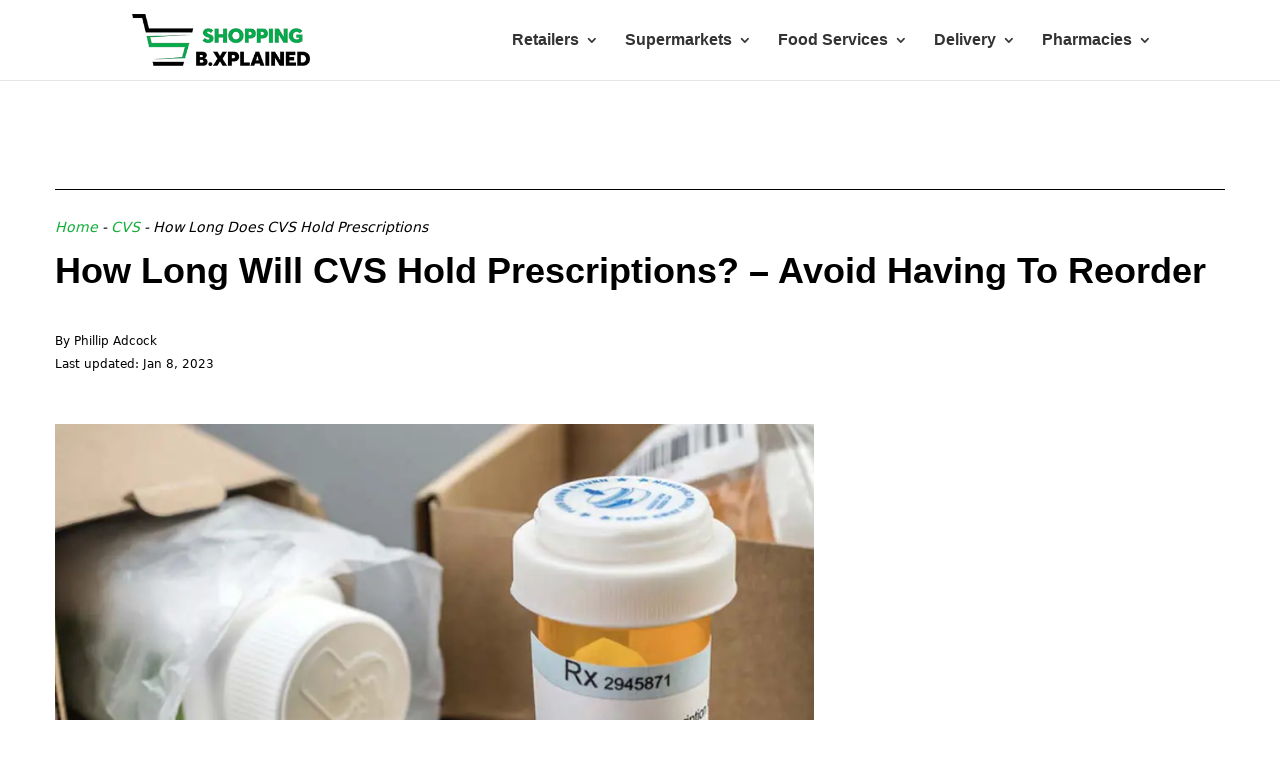

--- FILE ---
content_type: text/html; charset=UTF-8
request_url: https://www.sbxl.com/how-long-does-cvs-hold-prescriptions/
body_size: 26542
content:
<!DOCTYPE html><html lang="en-US" prefix="og: https://ogp.me/ns#"><head><meta charset="UTF-8"/>
<script>var __ezHttpConsent={setByCat:function(src,tagType,attributes,category,force,customSetScriptFn=null){var setScript=function(){if(force||window.ezTcfConsent[category]){if(typeof customSetScriptFn==='function'){customSetScriptFn();}else{var scriptElement=document.createElement(tagType);scriptElement.src=src;attributes.forEach(function(attr){for(var key in attr){if(attr.hasOwnProperty(key)){scriptElement.setAttribute(key,attr[key]);}}});var firstScript=document.getElementsByTagName(tagType)[0];firstScript.parentNode.insertBefore(scriptElement,firstScript);}}};if(force||(window.ezTcfConsent&&window.ezTcfConsent.loaded)){setScript();}else if(typeof getEzConsentData==="function"){getEzConsentData().then(function(ezTcfConsent){if(ezTcfConsent&&ezTcfConsent.loaded){setScript();}else{console.error("cannot get ez consent data");force=true;setScript();}});}else{force=true;setScript();console.error("getEzConsentData is not a function");}},};</script>
<script>var ezTcfConsent=window.ezTcfConsent?window.ezTcfConsent:{loaded:false,store_info:false,develop_and_improve_services:false,measure_ad_performance:false,measure_content_performance:false,select_basic_ads:false,create_ad_profile:false,select_personalized_ads:false,create_content_profile:false,select_personalized_content:false,understand_audiences:false,use_limited_data_to_select_content:false,};function getEzConsentData(){return new Promise(function(resolve){document.addEventListener("ezConsentEvent",function(event){var ezTcfConsent=event.detail.ezTcfConsent;resolve(ezTcfConsent);});});}</script>
<script>if(typeof _setEzCookies!=='function'){function _setEzCookies(ezConsentData){var cookies=window.ezCookieQueue;for(var i=0;i<cookies.length;i++){var cookie=cookies[i];if(ezConsentData&&ezConsentData.loaded&&ezConsentData[cookie.tcfCategory]){document.cookie=cookie.name+"="+cookie.value;}}}}
window.ezCookieQueue=window.ezCookieQueue||[];if(typeof addEzCookies!=='function'){function addEzCookies(arr){window.ezCookieQueue=[...window.ezCookieQueue,...arr];}}
addEzCookies([{name:"ezoab_303729",value:"mod3-c; Path=/; Domain=sbxl.com; Max-Age=7200",tcfCategory:"store_info",isEzoic:"true",},{name:"ezosuibasgeneris-1",value:"4afdb276-1dda-4deb-44ee-16a0016f6472; Path=/; Domain=sbxl.com; Expires=Sat, 30 Jan 2027 19:13:33 UTC; Secure; SameSite=None",tcfCategory:"understand_audiences",isEzoic:"true",}]);if(window.ezTcfConsent&&window.ezTcfConsent.loaded){_setEzCookies(window.ezTcfConsent);}else if(typeof getEzConsentData==="function"){getEzConsentData().then(function(ezTcfConsent){if(ezTcfConsent&&ezTcfConsent.loaded){_setEzCookies(window.ezTcfConsent);}else{console.error("cannot get ez consent data");_setEzCookies(window.ezTcfConsent);}});}else{console.error("getEzConsentData is not a function");_setEzCookies(window.ezTcfConsent);}</script><script type="text/javascript" data-ezscrex='false' data-cfasync='false'>window._ezaq = Object.assign({"edge_cache_status":13,"edge_response_time":145,"url":"https://www.sbxl.com/how-long-does-cvs-hold-prescriptions/"}, typeof window._ezaq !== "undefined" ? window._ezaq : {});</script><script type="text/javascript" data-ezscrex='false' data-cfasync='false'>window._ezaq = Object.assign({"ab_test_id":"mod3-c"}, typeof window._ezaq !== "undefined" ? window._ezaq : {});window.__ez=window.__ez||{};window.__ez.tf={};</script><script type="text/javascript" data-ezscrex='false' data-cfasync='false'>window.ezDisableAds = true;</script>
<script data-ezscrex='false' data-cfasync='false' data-pagespeed-no-defer>var __ez=__ez||{};__ez.stms=Date.now();__ez.evt={};__ez.script={};__ez.ck=__ez.ck||{};__ez.template={};__ez.template.isOrig=true;window.__ezScriptHost="//www.ezojs.com";__ez.queue=__ez.queue||function(){var e=0,i=0,t=[],n=!1,o=[],r=[],s=!0,a=function(e,i,n,o,r,s,a){var l=arguments.length>7&&void 0!==arguments[7]?arguments[7]:window,d=this;this.name=e,this.funcName=i,this.parameters=null===n?null:w(n)?n:[n],this.isBlock=o,this.blockedBy=r,this.deleteWhenComplete=s,this.isError=!1,this.isComplete=!1,this.isInitialized=!1,this.proceedIfError=a,this.fWindow=l,this.isTimeDelay=!1,this.process=function(){f("... func = "+e),d.isInitialized=!0,d.isComplete=!0,f("... func.apply: "+e);var i=d.funcName.split("."),n=null,o=this.fWindow||window;i.length>3||(n=3===i.length?o[i[0]][i[1]][i[2]]:2===i.length?o[i[0]][i[1]]:o[d.funcName]),null!=n&&n.apply(null,this.parameters),!0===d.deleteWhenComplete&&delete t[e],!0===d.isBlock&&(f("----- F'D: "+d.name),m())}},l=function(e,i,t,n,o,r,s){var a=arguments.length>7&&void 0!==arguments[7]?arguments[7]:window,l=this;this.name=e,this.path=i,this.async=o,this.defer=r,this.isBlock=t,this.blockedBy=n,this.isInitialized=!1,this.isError=!1,this.isComplete=!1,this.proceedIfError=s,this.fWindow=a,this.isTimeDelay=!1,this.isPath=function(e){return"/"===e[0]&&"/"!==e[1]},this.getSrc=function(e){return void 0!==window.__ezScriptHost&&this.isPath(e)&&"banger.js"!==this.name?window.__ezScriptHost+e:e},this.process=function(){l.isInitialized=!0,f("... file = "+e);var i=this.fWindow?this.fWindow.document:document,t=i.createElement("script");t.src=this.getSrc(this.path),!0===o?t.async=!0:!0===r&&(t.defer=!0),t.onerror=function(){var e={url:window.location.href,name:l.name,path:l.path,user_agent:window.navigator.userAgent};"undefined"!=typeof _ezaq&&(e.pageview_id=_ezaq.page_view_id);var i=encodeURIComponent(JSON.stringify(e)),t=new XMLHttpRequest;t.open("GET","//g.ezoic.net/ezqlog?d="+i,!0),t.send(),f("----- ERR'D: "+l.name),l.isError=!0,!0===l.isBlock&&m()},t.onreadystatechange=t.onload=function(){var e=t.readyState;f("----- F'D: "+l.name),e&&!/loaded|complete/.test(e)||(l.isComplete=!0,!0===l.isBlock&&m())},i.getElementsByTagName("head")[0].appendChild(t)}},d=function(e,i){this.name=e,this.path="",this.async=!1,this.defer=!1,this.isBlock=!1,this.blockedBy=[],this.isInitialized=!0,this.isError=!1,this.isComplete=i,this.proceedIfError=!1,this.isTimeDelay=!1,this.process=function(){}};function c(e,i,n,s,a,d,c,u,f){var m=new l(e,i,n,s,a,d,c,f);!0===u?o[e]=m:r[e]=m,t[e]=m,h(m)}function h(e){!0!==u(e)&&0!=s&&e.process()}function u(e){if(!0===e.isTimeDelay&&!1===n)return f(e.name+" blocked = TIME DELAY!"),!0;if(w(e.blockedBy))for(var i=0;i<e.blockedBy.length;i++){var o=e.blockedBy[i];if(!1===t.hasOwnProperty(o))return f(e.name+" blocked = "+o),!0;if(!0===e.proceedIfError&&!0===t[o].isError)return!1;if(!1===t[o].isComplete)return f(e.name+" blocked = "+o),!0}return!1}function f(e){var i=window.location.href,t=new RegExp("[?&]ezq=([^&#]*)","i").exec(i);"1"===(t?t[1]:null)&&console.debug(e)}function m(){++e>200||(f("let's go"),p(o),p(r))}function p(e){for(var i in e)if(!1!==e.hasOwnProperty(i)){var t=e[i];!0===t.isComplete||u(t)||!0===t.isInitialized||!0===t.isError?!0===t.isError?f(t.name+": error"):!0===t.isComplete?f(t.name+": complete already"):!0===t.isInitialized&&f(t.name+": initialized already"):t.process()}}function w(e){return"[object Array]"==Object.prototype.toString.call(e)}return window.addEventListener("load",(function(){setTimeout((function(){n=!0,f("TDELAY -----"),m()}),5e3)}),!1),{addFile:c,addFileOnce:function(e,i,n,o,r,s,a,l,d){t[e]||c(e,i,n,o,r,s,a,l,d)},addDelayFile:function(e,i){var n=new l(e,i,!1,[],!1,!1,!0);n.isTimeDelay=!0,f(e+" ...  FILE! TDELAY"),r[e]=n,t[e]=n,h(n)},addFunc:function(e,n,s,l,d,c,u,f,m,p){!0===c&&(e=e+"_"+i++);var w=new a(e,n,s,l,d,u,f,p);!0===m?o[e]=w:r[e]=w,t[e]=w,h(w)},addDelayFunc:function(e,i,n){var o=new a(e,i,n,!1,[],!0,!0);o.isTimeDelay=!0,f(e+" ...  FUNCTION! TDELAY"),r[e]=o,t[e]=o,h(o)},items:t,processAll:m,setallowLoad:function(e){s=e},markLoaded:function(e){if(e&&0!==e.length){if(e in t){var i=t[e];!0===i.isComplete?f(i.name+" "+e+": error loaded duplicate"):(i.isComplete=!0,i.isInitialized=!0)}else t[e]=new d(e,!0);f("markLoaded dummyfile: "+t[e].name)}},logWhatsBlocked:function(){for(var e in t)!1!==t.hasOwnProperty(e)&&u(t[e])}}}();__ez.evt.add=function(e,t,n){e.addEventListener?e.addEventListener(t,n,!1):e.attachEvent?e.attachEvent("on"+t,n):e["on"+t]=n()},__ez.evt.remove=function(e,t,n){e.removeEventListener?e.removeEventListener(t,n,!1):e.detachEvent?e.detachEvent("on"+t,n):delete e["on"+t]};__ez.script.add=function(e){var t=document.createElement("script");t.src=e,t.async=!0,t.type="text/javascript",document.getElementsByTagName("head")[0].appendChild(t)};__ez.dot=__ez.dot||{};__ez.queue.addFileOnce('/detroitchicago/boise.js', '/detroitchicago/boise.js?gcb=195-0&cb=5', true, [], true, false, true, false);__ez.queue.addFileOnce('/parsonsmaize/abilene.js', '/parsonsmaize/abilene.js?gcb=195-0&cb=e80eca0cdb', true, [], true, false, true, false);__ez.queue.addFileOnce('/parsonsmaize/mulvane.js', '/parsonsmaize/mulvane.js?gcb=195-0&cb=e75e48eec0', true, ['/parsonsmaize/abilene.js'], true, false, true, false);__ez.queue.addFileOnce('/detroitchicago/birmingham.js', '/detroitchicago/birmingham.js?gcb=195-0&cb=539c47377c', true, ['/parsonsmaize/abilene.js'], true, false, true, false);</script>
<script data-ezscrex="false" type="text/javascript" data-cfasync="false">window._ezaq = Object.assign({"ad_cache_level":0,"adpicker_placement_cnt":0,"ai_placeholder_cache_level":0,"ai_placeholder_placement_cnt":-1,"article_category":"CVS","author":"Phillip Adcock","domain":"sbxl.com","domain_id":303729,"ezcache_level":2,"ezcache_skip_code":0,"has_bad_image":0,"has_bad_words":0,"is_sitespeed":0,"lt_cache_level":0,"publish_date":"2022-09-16","response_size":109188,"response_size_orig":103395,"response_time_orig":99,"template_id":5,"url":"https://www.sbxl.com/how-long-does-cvs-hold-prescriptions/","word_count":0,"worst_bad_word_level":0}, typeof window._ezaq !== "undefined" ? window._ezaq : {});__ez.queue.markLoaded('ezaqBaseReady');</script>
<script type='text/javascript' data-ezscrex='false' data-cfasync='false'>
window.ezAnalyticsStatic = true;

function analyticsAddScript(script) {
	var ezDynamic = document.createElement('script');
	ezDynamic.type = 'text/javascript';
	ezDynamic.innerHTML = script;
	document.head.appendChild(ezDynamic);
}
function getCookiesWithPrefix() {
    var allCookies = document.cookie.split(';');
    var cookiesWithPrefix = {};

    for (var i = 0; i < allCookies.length; i++) {
        var cookie = allCookies[i].trim();

        for (var j = 0; j < arguments.length; j++) {
            var prefix = arguments[j];
            if (cookie.indexOf(prefix) === 0) {
                var cookieParts = cookie.split('=');
                var cookieName = cookieParts[0];
                var cookieValue = cookieParts.slice(1).join('=');
                cookiesWithPrefix[cookieName] = decodeURIComponent(cookieValue);
                break; // Once matched, no need to check other prefixes
            }
        }
    }

    return cookiesWithPrefix;
}
function productAnalytics() {
	var d = {"pr":[6],"omd5":"7a91ba47738517fe7f3ec0baae25c9d0","nar":"risk score"};
	d.u = _ezaq.url;
	d.p = _ezaq.page_view_id;
	d.v = _ezaq.visit_uuid;
	d.ab = _ezaq.ab_test_id;
	d.e = JSON.stringify(_ezaq);
	d.ref = document.referrer;
	d.c = getCookiesWithPrefix('active_template', 'ez', 'lp_');
	if(typeof ez_utmParams !== 'undefined') {
		d.utm = ez_utmParams;
	}

	var dataText = JSON.stringify(d);
	var xhr = new XMLHttpRequest();
	xhr.open('POST','/ezais/analytics?cb=1', true);
	xhr.onload = function () {
		if (xhr.status!=200) {
            return;
		}

        if(document.readyState !== 'loading') {
            analyticsAddScript(xhr.response);
            return;
        }

        var eventFunc = function() {
            if(document.readyState === 'loading') {
                return;
            }
            document.removeEventListener('readystatechange', eventFunc, false);
            analyticsAddScript(xhr.response);
        };

        document.addEventListener('readystatechange', eventFunc, false);
	};
	xhr.setRequestHeader('Content-Type','text/plain');
	xhr.send(dataText);
}
__ez.queue.addFunc("productAnalytics", "productAnalytics", null, true, ['ezaqBaseReady'], false, false, false, true);
</script><base href="https://www.sbxl.com/how-long-does-cvs-hold-prescriptions/"/>
    
 <!-- Google Tag Manager -->
<script>(function(w,d,s,l,i){w[l]=w[l]||[];w[l].push({'gtm.start':
new Date().getTime(),event:'gtm.js'});var f=d.getElementsByTagName(s)[0],
j=d.createElement(s),dl=l!='dataLayer'?'&l='+l:'';j.async=true;j.src=
'https://www.googletagmanager.com/gtm.js?id='+i+dl;f.parentNode.insertBefore(j,f);
})(window,document,'script','dataLayer','GTM-NNNRV6L');</script>
<!-- End Google Tag Manager -->
    
	
<meta http-equiv="X-UA-Compatible" content="IE=edge"/>
	<link rel="pingback" href="https://www.sbxl.com/xmlrpc.php"/>

	<script type="text/javascript">
		document.documentElement.className = 'js';
	</script>

	
<!-- Search Engine Optimization by Rank Math - https://s.rankmath.com/home -->
<title>How Long Does CVS Hold Prescriptions? - 2026 Updated</title>
<meta name="description" content="CVS provides customers with amazing healthcare services with prescription drugs. “How long does CVS hold prescriptions?”, Read on."/>
<meta name="robots" content="follow, index, max-snippet:-1, max-video-preview:-1, max-image-preview:large"/>
<link rel="canonical" href="https://www.sbxl.com/how-long-does-cvs-hold-prescriptions/"/>
<meta property="og:locale" content="en_US"/>
<meta property="og:type" content="article"/>
<meta property="og:title" content="How Long Does CVS Hold Prescriptions? - 2026 Updated"/>
<meta property="og:description" content="CVS provides customers with amazing healthcare services with prescription drugs. “How long does CVS hold prescriptions?”, Read on."/>
<meta property="og:url" content="https://www.sbxl.com/how-long-does-cvs-hold-prescriptions/"/>
<meta property="og:site_name" content="SBXL"/>
<meta property="article:section" content="CVS"/>
<meta property="og:updated_time" content="2023-01-08T05:09:09+00:00"/>
<meta property="og:image" content="https://www.sbxl.com/wp-content/uploads/2022/03/How-Long-Does-CVS-Hold-Prescriptions.jpg"/>
<meta property="og:image:secure_url" content="https://www.sbxl.com/wp-content/uploads/2022/03/How-Long-Does-CVS-Hold-Prescriptions.jpg"/>
<meta property="og:image:width" content="900"/>
<meta property="og:image:height" content="618"/>
<meta property="og:image:alt" content="How Long Does CVS Hold Prescriptions"/>
<meta property="og:image:type" content="image/jpeg"/>
<meta property="article:published_time" content="2022-09-16T10:20:16+00:00"/>
<meta property="article:modified_time" content="2023-01-08T05:09:09+00:00"/>
<meta name="twitter:card" content="summary_large_image"/>
<meta name="twitter:title" content="How Long Does CVS Hold Prescriptions? - 2026 Updated"/>
<meta name="twitter:description" content="CVS provides customers with amazing healthcare services with prescription drugs. “How long does CVS hold prescriptions?”, Read on."/>
<meta name="twitter:image" content="https://www.sbxl.com/wp-content/uploads/2022/03/How-Long-Does-CVS-Hold-Prescriptions.jpg"/>
<meta name="twitter:label1" content="Written by"/>
<meta name="twitter:data1" content="Phillip Adcock"/>
<meta name="twitter:label2" content="Time to read"/>
<meta name="twitter:data2" content="3 minutes"/>
<script type="application/ld+json" class="rank-math-schema">{"@context":"https://schema.org","@graph":[{"@type":"Organization","@id":"https://www.sbxl.com/#organization","name":"Shopping Behaviour Xplained Ltd","logo":{"@type":"ImageObject","@id":"https://www.sbxl.com/#logo","url":"https://www.sbxl.com/wp-content/uploads/2021/06/SBXL-logo.png","contentUrl":"https://www.sbxl.com/wp-content/uploads/2021/06/SBXL-logo.png","caption":"Shopping Behaviour Xplained Ltd","inLanguage":"en-US","width":"300","height":"89"}},{"@type":"WebSite","@id":"https://www.sbxl.com/#website","url":"https://www.sbxl.com","name":"Shopping Behaviour Xplained Ltd","publisher":{"@id":"https://www.sbxl.com/#organization"},"inLanguage":"en-US"},{"@type":"ImageObject","@id":"https://www.sbxl.com/wp-content/uploads/2022/03/How-Long-Does-CVS-Hold-Prescriptions.jpg","url":"https://www.sbxl.com/wp-content/uploads/2022/03/How-Long-Does-CVS-Hold-Prescriptions.jpg","width":"900","height":"618","caption":"How Long Does CVS Hold Prescriptions","inLanguage":"en-US"},{"@type":"BreadcrumbList","@id":"https://www.sbxl.com/how-long-does-cvs-hold-prescriptions/#breadcrumb","itemListElement":[{"@type":"ListItem","position":"1","item":{"@id":"https://www.sbxl.com","name":"Home"}},{"@type":"ListItem","position":"2","item":{"@id":"https://www.sbxl.com/cvs/","name":"CVS"}},{"@type":"ListItem","position":"3","item":{"@id":"https://www.sbxl.com/how-long-does-cvs-hold-prescriptions/","name":"How Long Does CVS Hold Prescriptions"}}]},{"@type":"WebPage","@id":"https://www.sbxl.com/how-long-does-cvs-hold-prescriptions/#webpage","url":"https://www.sbxl.com/how-long-does-cvs-hold-prescriptions/","name":"How Long Does CVS Hold Prescriptions? - 2026 Updated","datePublished":"2022-09-16T10:20:16+00:00","dateModified":"2023-01-08T05:09:09+00:00","isPartOf":{"@id":"https://www.sbxl.com/#website"},"primaryImageOfPage":{"@id":"https://www.sbxl.com/wp-content/uploads/2022/03/How-Long-Does-CVS-Hold-Prescriptions.jpg"},"inLanguage":"en-US","breadcrumb":{"@id":"https://www.sbxl.com/how-long-does-cvs-hold-prescriptions/#breadcrumb"}},{"@type":"Person","@id":"https://www.sbxl.com/author/phillip-adcock/","name":"Phillip Adcock","description":"Phillip Adcock is the founder and Managing Director of the research agency Shopping Behaviour Xplained Ltd","url":"https://www.sbxl.com/author/phillip-adcock/","image":{"@type":"ImageObject","@id":"https://secure.gravatar.com/avatar/6767ada29ac3ce6a71b9f51fae8f3b81c94e5e5cd30f36acea271d57c3a3d4e7?s=96&amp;d=mm&amp;r=g","url":"https://secure.gravatar.com/avatar/6767ada29ac3ce6a71b9f51fae8f3b81c94e5e5cd30f36acea271d57c3a3d4e7?s=96&amp;d=mm&amp;r=g","caption":"Phillip Adcock","inLanguage":"en-US"},"worksFor":{"@id":"https://www.sbxl.com/#organization"}},{"@type":"BlogPosting","headline":"How Long Does CVS Hold Prescriptions? - 2026 Updated","keywords":"How Long Does CVS Hold Prescriptions","datePublished":"2022-09-16T10:20:16+00:00","dateModified":"2023-01-08T05:09:09+00:00","articleSection":"CVS","author":{"@id":"https://www.sbxl.com/author/phillip-adcock/","name":"Phillip Adcock"},"publisher":{"@id":"https://www.sbxl.com/#organization"},"description":"CVS provides customers with amazing healthcare services with prescription drugs. \u201cHow long does CVS hold prescriptions?\u201d, Read on.","name":"How Long Does CVS Hold Prescriptions? - 2026 Updated","@id":"https://www.sbxl.com/how-long-does-cvs-hold-prescriptions/#richSnippet","isPartOf":{"@id":"https://www.sbxl.com/how-long-does-cvs-hold-prescriptions/#webpage"},"image":{"@id":"https://www.sbxl.com/wp-content/uploads/2022/03/How-Long-Does-CVS-Hold-Prescriptions.jpg"},"inLanguage":"en-US","mainEntityOfPage":{"@id":"https://www.sbxl.com/how-long-does-cvs-hold-prescriptions/#webpage"}}]}</script>
<!-- /Rank Math WordPress SEO plugin -->

<link rel="alternate" title="oEmbed (JSON)" type="application/json+oembed" href="https://www.sbxl.com/wp-json/oembed/1.0/embed?url=https%3A%2F%2Fwww.sbxl.com%2Fhow-long-does-cvs-hold-prescriptions%2F"/>
<link rel="alternate" title="oEmbed (XML)" type="text/xml+oembed" href="https://www.sbxl.com/wp-json/oembed/1.0/embed?url=https%3A%2F%2Fwww.sbxl.com%2Fhow-long-does-cvs-hold-prescriptions%2F&amp;format=xml"/>
<meta content="Divi Child v.1.0.0" name="generator"/><style id="wp-img-auto-sizes-contain-inline-css" type="text/css">
img:is([sizes=auto i],[sizes^="auto," i]){contain-intrinsic-size:3000px 1500px}
/*# sourceURL=wp-img-auto-sizes-contain-inline-css */
</style>
<style id="wp-emoji-styles-inline-css" type="text/css">

	img.wp-smiley, img.emoji {
		display: inline !important;
		border: none !important;
		box-shadow: none !important;
		height: 1em !important;
		width: 1em !important;
		margin: 0 0.07em !important;
		vertical-align: -0.1em !important;
		background: none !important;
		padding: 0 !important;
	}
/*# sourceURL=wp-emoji-styles-inline-css */
</style>
<style id="wp-block-library-inline-css" type="text/css">
:root{--wp-block-synced-color:#7a00df;--wp-block-synced-color--rgb:122,0,223;--wp-bound-block-color:var(--wp-block-synced-color);--wp-editor-canvas-background:#ddd;--wp-admin-theme-color:#007cba;--wp-admin-theme-color--rgb:0,124,186;--wp-admin-theme-color-darker-10:#006ba1;--wp-admin-theme-color-darker-10--rgb:0,107,160.5;--wp-admin-theme-color-darker-20:#005a87;--wp-admin-theme-color-darker-20--rgb:0,90,135;--wp-admin-border-width-focus:2px}@media (min-resolution:192dpi){:root{--wp-admin-border-width-focus:1.5px}}.wp-element-button{cursor:pointer}:root .has-very-light-gray-background-color{background-color:#eee}:root .has-very-dark-gray-background-color{background-color:#313131}:root .has-very-light-gray-color{color:#eee}:root .has-very-dark-gray-color{color:#313131}:root .has-vivid-green-cyan-to-vivid-cyan-blue-gradient-background{background:linear-gradient(135deg,#00d084,#0693e3)}:root .has-purple-crush-gradient-background{background:linear-gradient(135deg,#34e2e4,#4721fb 50%,#ab1dfe)}:root .has-hazy-dawn-gradient-background{background:linear-gradient(135deg,#faaca8,#dad0ec)}:root .has-subdued-olive-gradient-background{background:linear-gradient(135deg,#fafae1,#67a671)}:root .has-atomic-cream-gradient-background{background:linear-gradient(135deg,#fdd79a,#004a59)}:root .has-nightshade-gradient-background{background:linear-gradient(135deg,#330968,#31cdcf)}:root .has-midnight-gradient-background{background:linear-gradient(135deg,#020381,#2874fc)}:root{--wp--preset--font-size--normal:16px;--wp--preset--font-size--huge:42px}.has-regular-font-size{font-size:1em}.has-larger-font-size{font-size:2.625em}.has-normal-font-size{font-size:var(--wp--preset--font-size--normal)}.has-huge-font-size{font-size:var(--wp--preset--font-size--huge)}.has-text-align-center{text-align:center}.has-text-align-left{text-align:left}.has-text-align-right{text-align:right}.has-fit-text{white-space:nowrap!important}#end-resizable-editor-section{display:none}.aligncenter{clear:both}.items-justified-left{justify-content:flex-start}.items-justified-center{justify-content:center}.items-justified-right{justify-content:flex-end}.items-justified-space-between{justify-content:space-between}.screen-reader-text{border:0;clip-path:inset(50%);height:1px;margin:-1px;overflow:hidden;padding:0;position:absolute;width:1px;word-wrap:normal!important}.screen-reader-text:focus{background-color:#ddd;clip-path:none;color:#444;display:block;font-size:1em;height:auto;left:5px;line-height:normal;padding:15px 23px 14px;text-decoration:none;top:5px;width:auto;z-index:100000}html :where(.has-border-color){border-style:solid}html :where([style*=border-top-color]){border-top-style:solid}html :where([style*=border-right-color]){border-right-style:solid}html :where([style*=border-bottom-color]){border-bottom-style:solid}html :where([style*=border-left-color]){border-left-style:solid}html :where([style*=border-width]){border-style:solid}html :where([style*=border-top-width]){border-top-style:solid}html :where([style*=border-right-width]){border-right-style:solid}html :where([style*=border-bottom-width]){border-bottom-style:solid}html :where([style*=border-left-width]){border-left-style:solid}html :where(img[class*=wp-image-]){height:auto;max-width:100%}:where(figure){margin:0 0 1em}html :where(.is-position-sticky){--wp-admin--admin-bar--position-offset:var(--wp-admin--admin-bar--height,0px)}@media screen and (max-width:600px){html :where(.is-position-sticky){--wp-admin--admin-bar--position-offset:0px}}

/*# sourceURL=wp-block-library-inline-css */
</style><style id="wp-block-heading-inline-css" type="text/css">
h1:where(.wp-block-heading).has-background,h2:where(.wp-block-heading).has-background,h3:where(.wp-block-heading).has-background,h4:where(.wp-block-heading).has-background,h5:where(.wp-block-heading).has-background,h6:where(.wp-block-heading).has-background{padding:1.25em 2.375em}h1.has-text-align-left[style*=writing-mode]:where([style*=vertical-lr]),h1.has-text-align-right[style*=writing-mode]:where([style*=vertical-rl]),h2.has-text-align-left[style*=writing-mode]:where([style*=vertical-lr]),h2.has-text-align-right[style*=writing-mode]:where([style*=vertical-rl]),h3.has-text-align-left[style*=writing-mode]:where([style*=vertical-lr]),h3.has-text-align-right[style*=writing-mode]:where([style*=vertical-rl]),h4.has-text-align-left[style*=writing-mode]:where([style*=vertical-lr]),h4.has-text-align-right[style*=writing-mode]:where([style*=vertical-rl]),h5.has-text-align-left[style*=writing-mode]:where([style*=vertical-lr]),h5.has-text-align-right[style*=writing-mode]:where([style*=vertical-rl]),h6.has-text-align-left[style*=writing-mode]:where([style*=vertical-lr]),h6.has-text-align-right[style*=writing-mode]:where([style*=vertical-rl]){rotate:180deg}
/*# sourceURL=https://www.sbxl.com/wp-includes/blocks/heading/style.min.css */
</style>
<style id="wp-block-image-inline-css" type="text/css">
.wp-block-image>a,.wp-block-image>figure>a{display:inline-block}.wp-block-image img{box-sizing:border-box;height:auto;max-width:100%;vertical-align:bottom}@media not (prefers-reduced-motion){.wp-block-image img.hide{visibility:hidden}.wp-block-image img.show{animation:show-content-image .4s}}.wp-block-image[style*=border-radius] img,.wp-block-image[style*=border-radius]>a{border-radius:inherit}.wp-block-image.has-custom-border img{box-sizing:border-box}.wp-block-image.aligncenter{text-align:center}.wp-block-image.alignfull>a,.wp-block-image.alignwide>a{width:100%}.wp-block-image.alignfull img,.wp-block-image.alignwide img{height:auto;width:100%}.wp-block-image .aligncenter,.wp-block-image .alignleft,.wp-block-image .alignright,.wp-block-image.aligncenter,.wp-block-image.alignleft,.wp-block-image.alignright{display:table}.wp-block-image .aligncenter>figcaption,.wp-block-image .alignleft>figcaption,.wp-block-image .alignright>figcaption,.wp-block-image.aligncenter>figcaption,.wp-block-image.alignleft>figcaption,.wp-block-image.alignright>figcaption{caption-side:bottom;display:table-caption}.wp-block-image .alignleft{float:left;margin:.5em 1em .5em 0}.wp-block-image .alignright{float:right;margin:.5em 0 .5em 1em}.wp-block-image .aligncenter{margin-left:auto;margin-right:auto}.wp-block-image :where(figcaption){margin-bottom:1em;margin-top:.5em}.wp-block-image.is-style-circle-mask img{border-radius:9999px}@supports ((-webkit-mask-image:none) or (mask-image:none)) or (-webkit-mask-image:none){.wp-block-image.is-style-circle-mask img{border-radius:0;-webkit-mask-image:url('data:image/svg+xml;utf8,<svg viewBox="0 0 100 100" xmlns="http://www.w3.org/2000/svg"><circle cx="50" cy="50" r="50"/></svg>');mask-image:url('data:image/svg+xml;utf8,<svg viewBox="0 0 100 100" xmlns="http://www.w3.org/2000/svg"><circle cx="50" cy="50" r="50"/></svg>');mask-mode:alpha;-webkit-mask-position:center;mask-position:center;-webkit-mask-repeat:no-repeat;mask-repeat:no-repeat;-webkit-mask-size:contain;mask-size:contain}}:root :where(.wp-block-image.is-style-rounded img,.wp-block-image .is-style-rounded img){border-radius:9999px}.wp-block-image figure{margin:0}.wp-lightbox-container{display:flex;flex-direction:column;position:relative}.wp-lightbox-container img{cursor:zoom-in}.wp-lightbox-container img:hover+button{opacity:1}.wp-lightbox-container button{align-items:center;backdrop-filter:blur(16px) saturate(180%);background-color:#5a5a5a40;border:none;border-radius:4px;cursor:zoom-in;display:flex;height:20px;justify-content:center;opacity:0;padding:0;position:absolute;right:16px;text-align:center;top:16px;width:20px;z-index:100}@media not (prefers-reduced-motion){.wp-lightbox-container button{transition:opacity .2s ease}}.wp-lightbox-container button:focus-visible{outline:3px auto #5a5a5a40;outline:3px auto -webkit-focus-ring-color;outline-offset:3px}.wp-lightbox-container button:hover{cursor:pointer;opacity:1}.wp-lightbox-container button:focus{opacity:1}.wp-lightbox-container button:focus,.wp-lightbox-container button:hover,.wp-lightbox-container button:not(:hover):not(:active):not(.has-background){background-color:#5a5a5a40;border:none}.wp-lightbox-overlay{box-sizing:border-box;cursor:zoom-out;height:100vh;left:0;overflow:hidden;position:fixed;top:0;visibility:hidden;width:100%;z-index:100000}.wp-lightbox-overlay .close-button{align-items:center;cursor:pointer;display:flex;justify-content:center;min-height:40px;min-width:40px;padding:0;position:absolute;right:calc(env(safe-area-inset-right) + 16px);top:calc(env(safe-area-inset-top) + 16px);z-index:5000000}.wp-lightbox-overlay .close-button:focus,.wp-lightbox-overlay .close-button:hover,.wp-lightbox-overlay .close-button:not(:hover):not(:active):not(.has-background){background:none;border:none}.wp-lightbox-overlay .lightbox-image-container{height:var(--wp--lightbox-container-height);left:50%;overflow:hidden;position:absolute;top:50%;transform:translate(-50%,-50%);transform-origin:top left;width:var(--wp--lightbox-container-width);z-index:9999999999}.wp-lightbox-overlay .wp-block-image{align-items:center;box-sizing:border-box;display:flex;height:100%;justify-content:center;margin:0;position:relative;transform-origin:0 0;width:100%;z-index:3000000}.wp-lightbox-overlay .wp-block-image img{height:var(--wp--lightbox-image-height);min-height:var(--wp--lightbox-image-height);min-width:var(--wp--lightbox-image-width);width:var(--wp--lightbox-image-width)}.wp-lightbox-overlay .wp-block-image figcaption{display:none}.wp-lightbox-overlay button{background:none;border:none}.wp-lightbox-overlay .scrim{background-color:#fff;height:100%;opacity:.9;position:absolute;width:100%;z-index:2000000}.wp-lightbox-overlay.active{visibility:visible}@media not (prefers-reduced-motion){.wp-lightbox-overlay.active{animation:turn-on-visibility .25s both}.wp-lightbox-overlay.active img{animation:turn-on-visibility .35s both}.wp-lightbox-overlay.show-closing-animation:not(.active){animation:turn-off-visibility .35s both}.wp-lightbox-overlay.show-closing-animation:not(.active) img{animation:turn-off-visibility .25s both}.wp-lightbox-overlay.zoom.active{animation:none;opacity:1;visibility:visible}.wp-lightbox-overlay.zoom.active .lightbox-image-container{animation:lightbox-zoom-in .4s}.wp-lightbox-overlay.zoom.active .lightbox-image-container img{animation:none}.wp-lightbox-overlay.zoom.active .scrim{animation:turn-on-visibility .4s forwards}.wp-lightbox-overlay.zoom.show-closing-animation:not(.active){animation:none}.wp-lightbox-overlay.zoom.show-closing-animation:not(.active) .lightbox-image-container{animation:lightbox-zoom-out .4s}.wp-lightbox-overlay.zoom.show-closing-animation:not(.active) .lightbox-image-container img{animation:none}.wp-lightbox-overlay.zoom.show-closing-animation:not(.active) .scrim{animation:turn-off-visibility .4s forwards}}@keyframes show-content-image{0%{visibility:hidden}99%{visibility:hidden}to{visibility:visible}}@keyframes turn-on-visibility{0%{opacity:0}to{opacity:1}}@keyframes turn-off-visibility{0%{opacity:1;visibility:visible}99%{opacity:0;visibility:visible}to{opacity:0;visibility:hidden}}@keyframes lightbox-zoom-in{0%{transform:translate(calc((-100vw + var(--wp--lightbox-scrollbar-width))/2 + var(--wp--lightbox-initial-left-position)),calc(-50vh + var(--wp--lightbox-initial-top-position))) scale(var(--wp--lightbox-scale))}to{transform:translate(-50%,-50%) scale(1)}}@keyframes lightbox-zoom-out{0%{transform:translate(-50%,-50%) scale(1);visibility:visible}99%{visibility:visible}to{transform:translate(calc((-100vw + var(--wp--lightbox-scrollbar-width))/2 + var(--wp--lightbox-initial-left-position)),calc(-50vh + var(--wp--lightbox-initial-top-position))) scale(var(--wp--lightbox-scale));visibility:hidden}}
/*# sourceURL=https://www.sbxl.com/wp-includes/blocks/image/style.min.css */
</style>
<style id="wp-block-image-theme-inline-css" type="text/css">
:root :where(.wp-block-image figcaption){color:#555;font-size:13px;text-align:center}.is-dark-theme :root :where(.wp-block-image figcaption){color:#ffffffa6}.wp-block-image{margin:0 0 1em}
/*# sourceURL=https://www.sbxl.com/wp-includes/blocks/image/theme.min.css */
</style>
<style id="wp-block-list-inline-css" type="text/css">
ol,ul{box-sizing:border-box}:root :where(.wp-block-list.has-background){padding:1.25em 2.375em}
/*# sourceURL=https://www.sbxl.com/wp-includes/blocks/list/style.min.css */
</style>
<style id="wp-block-paragraph-inline-css" type="text/css">
.is-small-text{font-size:.875em}.is-regular-text{font-size:1em}.is-large-text{font-size:2.25em}.is-larger-text{font-size:3em}.has-drop-cap:not(:focus):first-letter{float:left;font-size:8.4em;font-style:normal;font-weight:100;line-height:.68;margin:.05em .1em 0 0;text-transform:uppercase}body.rtl .has-drop-cap:not(:focus):first-letter{float:none;margin-left:.1em}p.has-drop-cap.has-background{overflow:hidden}:root :where(p.has-background){padding:1.25em 2.375em}:where(p.has-text-color:not(.has-link-color)) a{color:inherit}p.has-text-align-left[style*="writing-mode:vertical-lr"],p.has-text-align-right[style*="writing-mode:vertical-rl"]{rotate:180deg}
/*# sourceURL=https://www.sbxl.com/wp-includes/blocks/paragraph/style.min.css */
</style>
<style id="global-styles-inline-css" type="text/css">
:root{--wp--preset--aspect-ratio--square: 1;--wp--preset--aspect-ratio--4-3: 4/3;--wp--preset--aspect-ratio--3-4: 3/4;--wp--preset--aspect-ratio--3-2: 3/2;--wp--preset--aspect-ratio--2-3: 2/3;--wp--preset--aspect-ratio--16-9: 16/9;--wp--preset--aspect-ratio--9-16: 9/16;--wp--preset--color--black: #000000;--wp--preset--color--cyan-bluish-gray: #abb8c3;--wp--preset--color--white: #ffffff;--wp--preset--color--pale-pink: #f78da7;--wp--preset--color--vivid-red: #cf2e2e;--wp--preset--color--luminous-vivid-orange: #ff6900;--wp--preset--color--luminous-vivid-amber: #fcb900;--wp--preset--color--light-green-cyan: #7bdcb5;--wp--preset--color--vivid-green-cyan: #00d084;--wp--preset--color--pale-cyan-blue: #8ed1fc;--wp--preset--color--vivid-cyan-blue: #0693e3;--wp--preset--color--vivid-purple: #9b51e0;--wp--preset--gradient--vivid-cyan-blue-to-vivid-purple: linear-gradient(135deg,rgb(6,147,227) 0%,rgb(155,81,224) 100%);--wp--preset--gradient--light-green-cyan-to-vivid-green-cyan: linear-gradient(135deg,rgb(122,220,180) 0%,rgb(0,208,130) 100%);--wp--preset--gradient--luminous-vivid-amber-to-luminous-vivid-orange: linear-gradient(135deg,rgb(252,185,0) 0%,rgb(255,105,0) 100%);--wp--preset--gradient--luminous-vivid-orange-to-vivid-red: linear-gradient(135deg,rgb(255,105,0) 0%,rgb(207,46,46) 100%);--wp--preset--gradient--very-light-gray-to-cyan-bluish-gray: linear-gradient(135deg,rgb(238,238,238) 0%,rgb(169,184,195) 100%);--wp--preset--gradient--cool-to-warm-spectrum: linear-gradient(135deg,rgb(74,234,220) 0%,rgb(151,120,209) 20%,rgb(207,42,186) 40%,rgb(238,44,130) 60%,rgb(251,105,98) 80%,rgb(254,248,76) 100%);--wp--preset--gradient--blush-light-purple: linear-gradient(135deg,rgb(255,206,236) 0%,rgb(152,150,240) 100%);--wp--preset--gradient--blush-bordeaux: linear-gradient(135deg,rgb(254,205,165) 0%,rgb(254,45,45) 50%,rgb(107,0,62) 100%);--wp--preset--gradient--luminous-dusk: linear-gradient(135deg,rgb(255,203,112) 0%,rgb(199,81,192) 50%,rgb(65,88,208) 100%);--wp--preset--gradient--pale-ocean: linear-gradient(135deg,rgb(255,245,203) 0%,rgb(182,227,212) 50%,rgb(51,167,181) 100%);--wp--preset--gradient--electric-grass: linear-gradient(135deg,rgb(202,248,128) 0%,rgb(113,206,126) 100%);--wp--preset--gradient--midnight: linear-gradient(135deg,rgb(2,3,129) 0%,rgb(40,116,252) 100%);--wp--preset--font-size--small: 13px;--wp--preset--font-size--medium: 20px;--wp--preset--font-size--large: 36px;--wp--preset--font-size--x-large: 42px;--wp--preset--spacing--20: 0.44rem;--wp--preset--spacing--30: 0.67rem;--wp--preset--spacing--40: 1rem;--wp--preset--spacing--50: 1.5rem;--wp--preset--spacing--60: 2.25rem;--wp--preset--spacing--70: 3.38rem;--wp--preset--spacing--80: 5.06rem;--wp--preset--shadow--natural: 6px 6px 9px rgba(0, 0, 0, 0.2);--wp--preset--shadow--deep: 12px 12px 50px rgba(0, 0, 0, 0.4);--wp--preset--shadow--sharp: 6px 6px 0px rgba(0, 0, 0, 0.2);--wp--preset--shadow--outlined: 6px 6px 0px -3px rgb(255, 255, 255), 6px 6px rgb(0, 0, 0);--wp--preset--shadow--crisp: 6px 6px 0px rgb(0, 0, 0);}:root { --wp--style--global--content-size: 823px;--wp--style--global--wide-size: 1080px; }:where(body) { margin: 0; }.wp-site-blocks > .alignleft { float: left; margin-right: 2em; }.wp-site-blocks > .alignright { float: right; margin-left: 2em; }.wp-site-blocks > .aligncenter { justify-content: center; margin-left: auto; margin-right: auto; }:where(.is-layout-flex){gap: 0.5em;}:where(.is-layout-grid){gap: 0.5em;}.is-layout-flow > .alignleft{float: left;margin-inline-start: 0;margin-inline-end: 2em;}.is-layout-flow > .alignright{float: right;margin-inline-start: 2em;margin-inline-end: 0;}.is-layout-flow > .aligncenter{margin-left: auto !important;margin-right: auto !important;}.is-layout-constrained > .alignleft{float: left;margin-inline-start: 0;margin-inline-end: 2em;}.is-layout-constrained > .alignright{float: right;margin-inline-start: 2em;margin-inline-end: 0;}.is-layout-constrained > .aligncenter{margin-left: auto !important;margin-right: auto !important;}.is-layout-constrained > :where(:not(.alignleft):not(.alignright):not(.alignfull)){max-width: var(--wp--style--global--content-size);margin-left: auto !important;margin-right: auto !important;}.is-layout-constrained > .alignwide{max-width: var(--wp--style--global--wide-size);}body .is-layout-flex{display: flex;}.is-layout-flex{flex-wrap: wrap;align-items: center;}.is-layout-flex > :is(*, div){margin: 0;}body .is-layout-grid{display: grid;}.is-layout-grid > :is(*, div){margin: 0;}body{padding-top: 0px;padding-right: 0px;padding-bottom: 0px;padding-left: 0px;}a:where(:not(.wp-element-button)){text-decoration: underline;}:root :where(.wp-element-button, .wp-block-button__link){background-color: #32373c;border-width: 0;color: #fff;font-family: inherit;font-size: inherit;font-style: inherit;font-weight: inherit;letter-spacing: inherit;line-height: inherit;padding-top: calc(0.667em + 2px);padding-right: calc(1.333em + 2px);padding-bottom: calc(0.667em + 2px);padding-left: calc(1.333em + 2px);text-decoration: none;text-transform: inherit;}.has-black-color{color: var(--wp--preset--color--black) !important;}.has-cyan-bluish-gray-color{color: var(--wp--preset--color--cyan-bluish-gray) !important;}.has-white-color{color: var(--wp--preset--color--white) !important;}.has-pale-pink-color{color: var(--wp--preset--color--pale-pink) !important;}.has-vivid-red-color{color: var(--wp--preset--color--vivid-red) !important;}.has-luminous-vivid-orange-color{color: var(--wp--preset--color--luminous-vivid-orange) !important;}.has-luminous-vivid-amber-color{color: var(--wp--preset--color--luminous-vivid-amber) !important;}.has-light-green-cyan-color{color: var(--wp--preset--color--light-green-cyan) !important;}.has-vivid-green-cyan-color{color: var(--wp--preset--color--vivid-green-cyan) !important;}.has-pale-cyan-blue-color{color: var(--wp--preset--color--pale-cyan-blue) !important;}.has-vivid-cyan-blue-color{color: var(--wp--preset--color--vivid-cyan-blue) !important;}.has-vivid-purple-color{color: var(--wp--preset--color--vivid-purple) !important;}.has-black-background-color{background-color: var(--wp--preset--color--black) !important;}.has-cyan-bluish-gray-background-color{background-color: var(--wp--preset--color--cyan-bluish-gray) !important;}.has-white-background-color{background-color: var(--wp--preset--color--white) !important;}.has-pale-pink-background-color{background-color: var(--wp--preset--color--pale-pink) !important;}.has-vivid-red-background-color{background-color: var(--wp--preset--color--vivid-red) !important;}.has-luminous-vivid-orange-background-color{background-color: var(--wp--preset--color--luminous-vivid-orange) !important;}.has-luminous-vivid-amber-background-color{background-color: var(--wp--preset--color--luminous-vivid-amber) !important;}.has-light-green-cyan-background-color{background-color: var(--wp--preset--color--light-green-cyan) !important;}.has-vivid-green-cyan-background-color{background-color: var(--wp--preset--color--vivid-green-cyan) !important;}.has-pale-cyan-blue-background-color{background-color: var(--wp--preset--color--pale-cyan-blue) !important;}.has-vivid-cyan-blue-background-color{background-color: var(--wp--preset--color--vivid-cyan-blue) !important;}.has-vivid-purple-background-color{background-color: var(--wp--preset--color--vivid-purple) !important;}.has-black-border-color{border-color: var(--wp--preset--color--black) !important;}.has-cyan-bluish-gray-border-color{border-color: var(--wp--preset--color--cyan-bluish-gray) !important;}.has-white-border-color{border-color: var(--wp--preset--color--white) !important;}.has-pale-pink-border-color{border-color: var(--wp--preset--color--pale-pink) !important;}.has-vivid-red-border-color{border-color: var(--wp--preset--color--vivid-red) !important;}.has-luminous-vivid-orange-border-color{border-color: var(--wp--preset--color--luminous-vivid-orange) !important;}.has-luminous-vivid-amber-border-color{border-color: var(--wp--preset--color--luminous-vivid-amber) !important;}.has-light-green-cyan-border-color{border-color: var(--wp--preset--color--light-green-cyan) !important;}.has-vivid-green-cyan-border-color{border-color: var(--wp--preset--color--vivid-green-cyan) !important;}.has-pale-cyan-blue-border-color{border-color: var(--wp--preset--color--pale-cyan-blue) !important;}.has-vivid-cyan-blue-border-color{border-color: var(--wp--preset--color--vivid-cyan-blue) !important;}.has-vivid-purple-border-color{border-color: var(--wp--preset--color--vivid-purple) !important;}.has-vivid-cyan-blue-to-vivid-purple-gradient-background{background: var(--wp--preset--gradient--vivid-cyan-blue-to-vivid-purple) !important;}.has-light-green-cyan-to-vivid-green-cyan-gradient-background{background: var(--wp--preset--gradient--light-green-cyan-to-vivid-green-cyan) !important;}.has-luminous-vivid-amber-to-luminous-vivid-orange-gradient-background{background: var(--wp--preset--gradient--luminous-vivid-amber-to-luminous-vivid-orange) !important;}.has-luminous-vivid-orange-to-vivid-red-gradient-background{background: var(--wp--preset--gradient--luminous-vivid-orange-to-vivid-red) !important;}.has-very-light-gray-to-cyan-bluish-gray-gradient-background{background: var(--wp--preset--gradient--very-light-gray-to-cyan-bluish-gray) !important;}.has-cool-to-warm-spectrum-gradient-background{background: var(--wp--preset--gradient--cool-to-warm-spectrum) !important;}.has-blush-light-purple-gradient-background{background: var(--wp--preset--gradient--blush-light-purple) !important;}.has-blush-bordeaux-gradient-background{background: var(--wp--preset--gradient--blush-bordeaux) !important;}.has-luminous-dusk-gradient-background{background: var(--wp--preset--gradient--luminous-dusk) !important;}.has-pale-ocean-gradient-background{background: var(--wp--preset--gradient--pale-ocean) !important;}.has-electric-grass-gradient-background{background: var(--wp--preset--gradient--electric-grass) !important;}.has-midnight-gradient-background{background: var(--wp--preset--gradient--midnight) !important;}.has-small-font-size{font-size: var(--wp--preset--font-size--small) !important;}.has-medium-font-size{font-size: var(--wp--preset--font-size--medium) !important;}.has-large-font-size{font-size: var(--wp--preset--font-size--large) !important;}.has-x-large-font-size{font-size: var(--wp--preset--font-size--x-large) !important;}
/*# sourceURL=global-styles-inline-css */
</style>

<link rel="stylesheet" id="ez-toc-css" href="https://www.sbxl.com/wp-content/plugins/easy-table-of-contents/assets/css/screen.min.css?ver=2.0.48" type="text/css" media="all"/>
<style id="ez-toc-inline-css" type="text/css">
div#ez-toc-container p.ez-toc-title {font-size: 90%;}div#ez-toc-container p.ez-toc-title {font-weight: 500;}div#ez-toc-container ul li {font-size: 85%;}div#ez-toc-container nav ul ul li ul li {font-size: %!important;}
.ez-toc-container-direction {direction: ltr;}.ez-toc-counter ul{counter-reset: item;}.ez-toc-counter nav ul li a::before {content: counters(item, ".", decimal) ". ";display: inline-block;counter-increment: item;flex-grow: 0;flex-shrink: 0;margin-right: .2em; float: left;}.ez-toc-widget-direction {direction: ltr;}.ez-toc-widget-container ul{counter-reset: item;}.ez-toc-widget-container nav ul li a::before {content: counters(item, ".", decimal) ". ";display: inline-block;counter-increment: item;flex-grow: 0;flex-shrink: 0;margin-right: .2em; float: left;}
/*# sourceURL=ez-toc-inline-css */
</style>
<link rel="stylesheet" id="tablepress-default-css" href="https://www.sbxl.com/wp-content/tablepress-combined.min.css?ver=31" type="text/css" media="all"/>
<link rel="stylesheet" id="divi-style-parent-css" href="https://www.sbxl.com/wp-content/themes/Divi/style-static.min.css?ver=4.20.0" type="text/css" media="all"/>
<link rel="stylesheet" id="divi-style-css" href="https://www.sbxl.com/wp-content/themes/Divi-child/style.css?ver=4.20.0" type="text/css" media="all"/>
<script type="text/javascript" src="https://www.sbxl.com/wp-includes/js/jquery/jquery.min.js?ver=3.7.1" id="jquery-core-js"></script>
<script type="text/javascript" src="https://www.sbxl.com/wp-includes/js/jquery/jquery-migrate.min.js?ver=3.4.1" id="jquery-migrate-js"></script>
<script type="text/javascript" id="ez-toc-scroll-scriptjs-js-after">
/* <![CDATA[ */
jQuery(document).ready(function(){document.querySelectorAll(".ez-toc-section").forEach(t=>{t.setAttribute("ez-toc-data-id","#"+decodeURI(t.getAttribute("id")))}),jQuery("a.ez-toc-link").click(function(){let t=jQuery(this).attr("href"),e=jQuery("#wpadminbar"),i=0;30>30&&(i=30),e.length&&(i+=e.height()),jQuery('[ez-toc-data-id="'+decodeURI(t)+'"]').length>0&&(i=jQuery('[ez-toc-data-id="'+decodeURI(t)+'"]').offset().top-i),jQuery("html, body").animate({scrollTop:i},500)})});
//# sourceURL=ez-toc-scroll-scriptjs-js-after
/* ]]> */
</script>
<link rel="https://api.w.org/" href="https://www.sbxl.com/wp-json/"/><link rel="alternate" title="JSON" type="application/json" href="https://www.sbxl.com/wp-json/wp/v2/posts/2434"/><meta name="viewport" content="width=device-width, initial-scale=1.0, maximum-scale=1.0, user-scalable=0"/><style type="text/css" id="custom-background-css">
body.custom-background { background-color: #ffffff; }
</style>
	<link rel="icon" href="https://www.sbxl.com/wp-content/uploads/2021/06/SBXL-favicon-150x150.png" sizes="32x32"/>
<link rel="icon" href="https://www.sbxl.com/wp-content/uploads/2021/06/SBXL-favicon.png" sizes="192x192"/>
<link rel="apple-touch-icon" href="https://www.sbxl.com/wp-content/uploads/2021/06/SBXL-favicon.png"/>
<meta name="msapplication-TileImage" content="https://www.sbxl.com/wp-content/uploads/2021/06/SBXL-favicon.png"/>
<style id="et-divi-customizer-global-cached-inline-styles">body,.et_pb_column_1_2 .et_quote_content blockquote cite,.et_pb_column_1_2 .et_link_content a.et_link_main_url,.et_pb_column_1_3 .et_quote_content blockquote cite,.et_pb_column_3_8 .et_quote_content blockquote cite,.et_pb_column_1_4 .et_quote_content blockquote cite,.et_pb_blog_grid .et_quote_content blockquote cite,.et_pb_column_1_3 .et_link_content a.et_link_main_url,.et_pb_column_3_8 .et_link_content a.et_link_main_url,.et_pb_column_1_4 .et_link_content a.et_link_main_url,.et_pb_blog_grid .et_link_content a.et_link_main_url,body .et_pb_bg_layout_light .et_pb_post p,body .et_pb_bg_layout_dark .et_pb_post p{font-size:16px}.et_pb_slide_content,.et_pb_best_value{font-size:18px}body{color:#000000}h1,h2,h3,h4,h5,h6{color:#000000}#et_search_icon:hover,.mobile_menu_bar:before,.mobile_menu_bar:after,.et_toggle_slide_menu:after,.et-social-icon a:hover,.et_pb_sum,.et_pb_pricing li a,.et_pb_pricing_table_button,.et_overlay:before,.entry-summary p.price ins,.et_pb_member_social_links a:hover,.et_pb_widget li a:hover,.et_pb_filterable_portfolio .et_pb_portfolio_filters li a.active,.et_pb_filterable_portfolio .et_pb_portofolio_pagination ul li a.active,.et_pb_gallery .et_pb_gallery_pagination ul li a.active,.wp-pagenavi span.current,.wp-pagenavi a:hover,.nav-single a,.tagged_as a,.posted_in a{color:#ffffff}.et_pb_contact_submit,.et_password_protected_form .et_submit_button,.et_pb_bg_layout_light .et_pb_newsletter_button,.comment-reply-link,.form-submit .et_pb_button,.et_pb_bg_layout_light .et_pb_promo_button,.et_pb_bg_layout_light .et_pb_more_button,.et_pb_contact p input[type="checkbox"]:checked+label i:before,.et_pb_bg_layout_light.et_pb_module.et_pb_button{color:#ffffff}.footer-widget h4{color:#ffffff}.et-search-form,.nav li ul,.et_mobile_menu,.footer-widget li:before,.et_pb_pricing li:before,blockquote{border-color:#ffffff}.et_pb_counter_amount,.et_pb_featured_table .et_pb_pricing_heading,.et_quote_content,.et_link_content,.et_audio_content,.et_pb_post_slider.et_pb_bg_layout_dark,.et_slide_in_menu_container,.et_pb_contact p input[type="radio"]:checked+label i:before{background-color:#ffffff}.container,.et_pb_row,.et_pb_slider .et_pb_container,.et_pb_fullwidth_section .et_pb_title_container,.et_pb_fullwidth_section .et_pb_title_featured_container,.et_pb_fullwidth_header:not(.et_pb_fullscreen) .et_pb_fullwidth_header_container{max-width:1170px}.et_boxed_layout #page-container,.et_boxed_layout.et_non_fixed_nav.et_transparent_nav #page-container #top-header,.et_boxed_layout.et_non_fixed_nav.et_transparent_nav #page-container #main-header,.et_fixed_nav.et_boxed_layout #page-container #top-header,.et_fixed_nav.et_boxed_layout #page-container #main-header,.et_boxed_layout #page-container .container,.et_boxed_layout #page-container .et_pb_row{max-width:1330px}a{color:#12ae3a}.et_secondary_nav_enabled #page-container #top-header{background-color:#ffffff!important}#et-secondary-nav li ul{background-color:#ffffff}.et_header_style_centered .mobile_nav .select_page,.et_header_style_split .mobile_nav .select_page,.et_nav_text_color_light #top-menu>li>a,.et_nav_text_color_dark #top-menu>li>a,#top-menu a,.et_mobile_menu li a,.et_nav_text_color_light .et_mobile_menu li a,.et_nav_text_color_dark .et_mobile_menu li a,#et_search_icon:before,.et_search_form_container input,span.et_close_search_field:after,#et-top-navigation .et-cart-info{color:rgba(10,10,10,0.83)}.et_search_form_container input::-moz-placeholder{color:rgba(10,10,10,0.83)}.et_search_form_container input::-webkit-input-placeholder{color:rgba(10,10,10,0.83)}.et_search_form_container input:-ms-input-placeholder{color:rgba(10,10,10,0.83)}#top-menu li a{font-size:16px}body.et_vertical_nav .container.et_search_form_container .et-search-form input{font-size:16px!important}#main-footer .footer-widget h4,#main-footer .widget_block h1,#main-footer .widget_block h2,#main-footer .widget_block h3,#main-footer .widget_block h4,#main-footer .widget_block h5,#main-footer .widget_block h6{color:#ffffff}.footer-widget li:before{border-color:#ffffff}.footer-widget,.footer-widget li,.footer-widget li a,#footer-info{font-size:15px}#footer-widgets .footer-widget li:before{top:9.75px}#et-footer-nav .bottom-nav li.current-menu-item a{color:#ffffff}#footer-info,#footer-info a{color:#ffffff}body .et_pb_button{font-size:18px;background-color:#00ae4d;border-radius:0px}body.et_pb_button_helper_class .et_pb_button,body.et_pb_button_helper_class .et_pb_module.et_pb_button{color:#ffffff}body .et_pb_button:after{font-size:28.8px}body .et_pb_bg_layout_light.et_pb_button:hover,body .et_pb_bg_layout_light .et_pb_button:hover,body .et_pb_button:hover{color:#000000!important;background-color:#ffffff;border-color:#000000!important;border-radius:0px}@media only screen and (min-width:981px){#logo{max-height:66%}.et_pb_svg_logo #logo{height:66%}.et_header_style_centered.et_hide_primary_logo #main-header:not(.et-fixed-header) .logo_container,.et_header_style_centered.et_hide_fixed_logo #main-header.et-fixed-header .logo_container{height:11.88px}.et_fixed_nav #page-container .et-fixed-header#top-header{background-color:#ffffff!important}.et_fixed_nav #page-container .et-fixed-header#top-header #et-secondary-nav li ul{background-color:#ffffff}.et-fixed-header #top-menu a,.et-fixed-header #et_search_icon:before,.et-fixed-header #et_top_search .et-search-form input,.et-fixed-header .et_search_form_container input,.et-fixed-header .et_close_search_field:after,.et-fixed-header #et-top-navigation .et-cart-info{color:rgba(10,10,10,0.83)!important}.et-fixed-header .et_search_form_container input::-moz-placeholder{color:rgba(10,10,10,0.83)!important}.et-fixed-header .et_search_form_container input::-webkit-input-placeholder{color:rgba(10,10,10,0.83)!important}.et-fixed-header .et_search_form_container input:-ms-input-placeholder{color:rgba(10,10,10,0.83)!important}}@media only screen and (min-width:1462px){.et_pb_row{padding:29px 0}.et_pb_section{padding:58px 0}.single.et_pb_pagebuilder_layout.et_full_width_page .et_post_meta_wrapper{padding-top:87px}.et_pb_fullwidth_section{padding:0}}	h1,h2,h3,h4,h5,h6{font-family:'Averta Bold',sans-serif}body,input,textarea,select{font-family:'Averta Regular',sans-serif}.et_pb_button{font-family:'Averta Regular',sans-serif}#main-header,#et-top-navigation{font-family:'Averta Bold',sans-serif}</style><link rel="stylesheet" id="mediaelement-css" href="https://www.sbxl.com/wp-includes/js/mediaelement/mediaelementplayer-legacy.min.css?ver=4.2.17" type="text/css" media="all"/>
<link rel="stylesheet" id="wp-mediaelement-css" href="https://www.sbxl.com/wp-includes/js/mediaelement/wp-mediaelement.min.css?ver=6.9" type="text/css" media="all"/>
<script type='text/javascript'>
var ezoTemplate = 'orig_site';
var ezouid = '1';
var ezoFormfactor = '1';
</script><script data-ezscrex="false" type='text/javascript'>
var soc_app_id = '0';
var did = 303729;
var ezdomain = 'sbxl.com';
var ezoicSearchable = 1;
</script></head>
<body data-rsssl="1" class="wp-singular post-template-default single single-post postid-2434 single-format-standard custom-background wp-theme-Divi wp-child-theme-Divi-child et-tb-has-template et-tb-has-body et_button_no_icon et_pb_button_helper_class et_non_fixed_nav et_show_nav et_pb_show_title et_primary_nav_dropdown_animation_fade et_secondary_nav_dropdown_animation_fade et_header_style_left et_pb_footer_columns4 et_cover_background et_pb_gutter osx et_pb_gutters3 et_divi_theme et-db"><noscript><iframe src="https://www.googletagmanager.com/ns.html?id=GTM-NNNRV6L"
height="0" width="0" style="display:none;visibility:hidden"></iframe></noscript>
    
 <!-- Google Tag Manager (noscript) -->

<!-- End Google Tag Manager (noscript) -->   
    
	<div id="page-container">

	
	
			<header id="main-header" data-height-onload="66">
			<div class="container clearfix et_menu_container">
							<div class="logo_container">
					<span class="logo_helper"></span>
					<a href="https://www.sbxl.com/">
						<img src="https://www.sbxl.com/wp-content/uploads/2021/06/SBXL-logo.png" width="300" height="89" alt="SBXL" id="logo" data-height-percentage="66"/>
					</a>
				</div>
							<div id="et-top-navigation" data-height="66" data-fixed-height="40">
											<nav id="top-menu-nav">
						<ul id="top-menu" class="nav"><li id="menu-item-1046" class="menu-item menu-item-type-custom menu-item-object-custom menu-item-has-children menu-item-1046"><a href="#">Retailers</a>
<ul class="sub-menu">
	<li id="menu-item-1047" class="menu-item menu-item-type-taxonomy menu-item-object-category menu-item-1047"><a href="https://www.sbxl.com/walmart/">Walmart</a></li>
	<li id="menu-item-1048" class="menu-item menu-item-type-taxonomy menu-item-object-category menu-item-1048"><a href="https://www.sbxl.com/target/">Target</a></li>
	<li id="menu-item-1049" class="menu-item menu-item-type-taxonomy menu-item-object-category menu-item-1049"><a href="https://www.sbxl.com/costco/">Costco</a></li>
	<li id="menu-item-1054" class="menu-item menu-item-type-taxonomy menu-item-object-category menu-item-1054"><a href="https://www.sbxl.com/kroger/">Kroger</a></li>
	<li id="menu-item-1050" class="menu-item menu-item-type-taxonomy menu-item-object-category menu-item-1050"><a href="https://www.sbxl.com/walgreens/">Walgreens</a></li>
	<li id="menu-item-1051" class="menu-item menu-item-type-taxonomy menu-item-object-category current-post-ancestor current-menu-parent current-post-parent menu-item-1051"><a href="https://www.sbxl.com/cvs/">CVS</a></li>
	<li id="menu-item-1053" class="menu-item menu-item-type-taxonomy menu-item-object-category menu-item-1053"><a href="https://www.sbxl.com/home-depot/">Home Depot</a></li>
	<li id="menu-item-5841" class="menu-item menu-item-type-taxonomy menu-item-object-category menu-item-5841"><a href="https://www.sbxl.com/ikea/">IKEA</a></li>
	<li id="menu-item-5842" class="menu-item menu-item-type-taxonomy menu-item-object-category menu-item-5842"><a href="https://www.sbxl.com/kohls/">Kohl’s</a></li>
	<li id="menu-item-5843" class="menu-item menu-item-type-taxonomy menu-item-object-category menu-item-5843"><a href="https://www.sbxl.com/lowes/">Lowe’s</a></li>
</ul>
</li>
<li id="menu-item-5844" class="menu-item menu-item-type-custom menu-item-object-custom menu-item-has-children menu-item-5844"><a href="#">Supermarkets</a>
<ul class="sub-menu">
	<li id="menu-item-5845" class="menu-item menu-item-type-taxonomy menu-item-object-category menu-item-5845"><a href="https://www.sbxl.com/aldi/">Aldi</a></li>
	<li id="menu-item-5846" class="menu-item menu-item-type-taxonomy menu-item-object-category menu-item-5846"><a href="https://www.sbxl.com/kroger/">Kroger</a></li>
	<li id="menu-item-5847" class="menu-item menu-item-type-taxonomy menu-item-object-category menu-item-5847"><a href="https://www.sbxl.com/publix/">Publix</a></li>
	<li id="menu-item-5848" class="menu-item menu-item-type-taxonomy menu-item-object-category menu-item-5848"><a href="https://www.sbxl.com/safeway/">Safeway</a></li>
</ul>
</li>
<li id="menu-item-5850" class="menu-item menu-item-type-custom menu-item-object-custom menu-item-has-children menu-item-5850"><a href="#">Food Services</a>
<ul class="sub-menu">
	<li id="menu-item-5851" class="menu-item menu-item-type-taxonomy menu-item-object-category menu-item-5851"><a href="https://www.sbxl.com/buger-king/">Buger King</a></li>
	<li id="menu-item-5852" class="menu-item menu-item-type-taxonomy menu-item-object-category menu-item-5852"><a href="https://www.sbxl.com/chick-fil-a/">Chick-Fil-A</a></li>
	<li id="menu-item-5853" class="menu-item menu-item-type-taxonomy menu-item-object-category menu-item-5853"><a href="https://www.sbxl.com/kfc/">KFC</a></li>
	<li id="menu-item-5854" class="menu-item menu-item-type-taxonomy menu-item-object-category menu-item-5854"><a href="https://www.sbxl.com/starbucks/">Starbucks</a></li>
	<li id="menu-item-5855" class="menu-item menu-item-type-taxonomy menu-item-object-category menu-item-5855"><a href="https://www.sbxl.com/subway/">Subway</a></li>
</ul>
</li>
<li id="menu-item-5856" class="menu-item menu-item-type-custom menu-item-object-custom menu-item-has-children menu-item-5856"><a href="#">Delivery</a>
<ul class="sub-menu">
	<li id="menu-item-5858" class="menu-item menu-item-type-taxonomy menu-item-object-category menu-item-5858"><a href="https://www.sbxl.com/doordash/">DoorDash</a></li>
	<li id="menu-item-5859" class="menu-item menu-item-type-taxonomy menu-item-object-category menu-item-5859"><a href="https://www.sbxl.com/ups/">UPS</a></li>
	<li id="menu-item-5860" class="menu-item menu-item-type-taxonomy menu-item-object-category menu-item-5860"><a href="https://www.sbxl.com/usps/">USPS</a></li>
</ul>
</li>
<li id="menu-item-5857" class="menu-item menu-item-type-custom menu-item-object-custom menu-item-has-children menu-item-5857"><a href="#">Pharmacies</a>
<ul class="sub-menu">
	<li id="menu-item-5861" class="menu-item menu-item-type-taxonomy menu-item-object-category current-post-ancestor current-menu-parent current-post-parent menu-item-5861"><a href="https://www.sbxl.com/cvs/">CVS</a></li>
	<li id="menu-item-5862" class="menu-item menu-item-type-taxonomy menu-item-object-category menu-item-5862"><a href="https://www.sbxl.com/walgreens/">Walgreens</a></li>
</ul>
</li>
</ul>						</nav>
					
					
					
					
					<div id="et_mobile_nav_menu">
				<div class="mobile_nav closed">
					<span class="select_page">Select Page</span>
					<span class="mobile_menu_bar mobile_menu_bar_toggle"></span>
				</div>
			</div>				</div> <!-- #et-top-navigation -->
			</div> <!-- .container -->
			<div class="et_search_outer">
				<div class="container et_search_form_container">
					<form role="search" method="get" class="et-search-form" action="https://www.sbxl.com/">
					<input type="search" class="et-search-field" placeholder="Search …" value="" name="s" title="Search for:"/>					</form>
					<span class="et_close_search_field"></span>
				</div>
			</div>
		</header> <!-- #main-header -->
			<div id="et-main-area">
	
    <div id="main-content">
    <div id="et-boc" class="et-boc">
			
		<div class="et-l et-l--body">
			<div class="et_builder_inner_content et_pb_gutters3">
		<div class="et_pb_section et_pb_section_0_tb_body et_section_regular">
				
				
				
				
				
				
				<div class="et_pb_row et_pb_row_0_tb_body">
				<div class="et_pb_column et_pb_column_4_4 et_pb_column_0_tb_body  et_pb_css_mix_blend_mode_passthrough et-last-child">
				
				
				
				
				<div class="et_pb_module et_pb_code et_pb_code_0_tb_body">
				
				
				
				
				<div class="et_pb_code_inner"><!-- Ezoic - sidebar-top - sidebar -->
<div id="ezoic-pub-ad-placeholder-103"> </div>
<!-- End Ezoic - sidebar-top - sidebar --></div>
			</div><div class="et_pb_module et_pb_divider et_pb_divider_0_tb_body et_pb_divider_position_ et_pb_space"><div class="et_pb_divider_internal"></div></div><div class="et_pb_module et_pb_text et_pb_text_0_tb_body  et_pb_text_align_left et_pb_bg_layout_light">
				
				
				
				
				<div class="et_pb_text_inner"><nav aria-label="breadcrumbs" class="rank-math-breadcrumb"><p><a href="https://www.sbxl.com">Home</a><span class="separator"> - </span><a href="https://www.sbxl.com/cvs/">CVS</a><span class="separator"> - </span><span class="last">How Long Does CVS Hold Prescriptions</span></p></nav></div>
			</div><div class="et_pb_module et_pb_text et_pb_text_1_tb_body  et_pb_text_align_left et_pb_bg_layout_light">
				
				
				
				
				<div class="et_pb_text_inner"><h1>How Long Will CVS Hold Prescriptions? – Avoid Having To Reorder</h1></div>
			</div><div class="et_pb_module et_pb_text et_pb_text_2_tb_body  et_pb_text_align_left et_pb_bg_layout_light">
				
				
				
				
				<div class="et_pb_text_inner">By Phillip Adcock</div>
			</div><div class="et_pb_module et_pb_text et_pb_text_3_tb_body  et_pb_text_align_left et_pb_bg_layout_light">
				
				
				
				
				<div class="et_pb_text_inner">Last updated: Jan 8, 2023</div>
			</div>
			</div>
				
				
				
				
			</div><div class="et_pb_row et_pb_row_1_tb_body">
				<div class="et_pb_column et_pb_column_2_3 et_pb_column_1_tb_body  et_pb_css_mix_blend_mode_passthrough">
				
				
				
				
				<div class="et_pb_module et_pb_image et_pb_image_0_tb_body">
				
				
				
				
				<span class="et_pb_image_wrap "><img decoding="async" width="900" height="618" src="https://www.sbxl.com/wp-content/uploads/2022/03/How-Long-Does-CVS-Hold-Prescriptions.jpg" alt="How Long Does CVS Hold Prescriptions" title="How Long Does CVS Hold Prescriptions" srcset="https://www.sbxl.com/wp-content/uploads/2022/03/How-Long-Does-CVS-Hold-Prescriptions.jpg 900w, https://www.sbxl.com/wp-content/uploads/2022/03/How-Long-Does-CVS-Hold-Prescriptions-480x330.jpg 480w" sizes="(min-width: 0px) and (max-width: 480px) 480px, (min-width: 481px) 900px, 100vw" class="wp-image-2662"/></span>
			</div><div class="et_pb_module et_pb_post_content et_pb_post_content_0_tb_body">
				
				
				
				
				
<p>Imagine a retail space where countless customers have walked in and out since the doors opened, purchasing their medications for ailments of all kinds. That is CVS with all their convenient services. But sometimes, you can’t pick it up at the right time. So, How long will CVS hold prescriptions?</p><!-- Ezoic - wp_under_page_title - under_page_title --><div id="ezoic-pub-ad-placeholder-129" data-inserter-version="2"></div><!-- End Ezoic - wp_under_page_title - under_page_title -->



<div id="ez-toc-container" class="ez-toc-v2_0_48 counter-hierarchy ez-toc-counter ez-toc-grey ez-toc-container-direction">
<div class="ez-toc-title-container">
<p class="ez-toc-title">Table of Contents</p>
<span class="ez-toc-title-toggle"><a href="#" class="ez-toc-pull-right ez-toc-btn ez-toc-btn-xs ez-toc-btn-default ez-toc-toggle" aria-label="ez-toc-toggle-icon-1"><label for="item-696c8be93bf29" aria-label="Table of Content"><span style="display: flex;align-items: center;width: 35px;height: 30px;justify-content: center;direction:ltr;"><svg style="fill: #999;color:#999" xmlns="http://www.w3.org/2000/svg" class="list-377408" width="20px" height="20px" viewBox="0 0 24 24" fill="none"><path d="M6 6H4v2h2V6zm14 0H8v2h12V6zM4 11h2v2H4v-2zm16 0H8v2h12v-2zM4 16h2v2H4v-2zm16 0H8v2h12v-2z" fill="currentColor"></path></svg><svg style="fill: #999;color:#999" class="arrow-unsorted-368013" xmlns="http://www.w3.org/2000/svg" width="10px" height="10px" viewBox="0 0 24 24" version="1.2" baseProfile="tiny"><path d="M18.2 9.3l-6.2-6.3-6.2 6.3c-.2.2-.3.4-.3.7s.1.5.3.7c.2.2.4.3.7.3h11c.3 0 .5-.1.7-.3.2-.2.3-.5.3-.7s-.1-.5-.3-.7zM5.8 14.7l6.2 6.3 6.2-6.3c.2-.2.3-.5.3-.7s-.1-.5-.3-.7c-.2-.2-.4-.3-.7-.3h-11c-.3 0-.5.1-.7.3-.2.2-.3.5-.3.7s.1.5.3.7z"></path></svg></span></label><input type="checkbox" id="item-696c8be93bf29"/></a></span></div>
<nav><ul class="ez-toc-list ez-toc-list-level-1 eztoc-visibility-hide-by-default"><li class="ez-toc-page-1 ez-toc-heading-level-2"><a class="ez-toc-link ez-toc-heading-1" href="#How_Long_Does_CVS_Hold_Prescriptions" title="How Long Does CVS Hold Prescriptions?">How Long Does CVS Hold Prescriptions?</a></li><li class="ez-toc-page-1 ez-toc-heading-level-2"><a class="ez-toc-link ez-toc-heading-2" href="#Ordering_Prescriptions_on_CVScom" title="Ordering Prescriptions on CVS.com">Ordering Prescriptions on CVS.com</a><ul class="ez-toc-list-level-3"><li class="ez-toc-heading-level-3"><a class="ez-toc-link ez-toc-heading-3" href="#Ordering_prescriptions_on_CVScom" title="Ordering prescriptions on CVS.com">Ordering prescriptions on CVS.com</a></li><li class="ez-toc-page-1 ez-toc-heading-level-3"><a class="ez-toc-link ez-toc-heading-4" href="#Ordering_new_prescriptions_for_in-store_pick-up" title="Ordering new prescriptions for in-store pick-up">Ordering new prescriptions for in-store pick-up</a></li></ul></li><li class="ez-toc-page-1 ez-toc-heading-level-2"><a class="ez-toc-link ez-toc-heading-5" href="#What_Happens_If_I_Don%E2%80%99t_Pick_Up_My_Prescription_At_CVS" title="What Happens If I Don’t Pick Up My Prescription At CVS?">What Happens If I Don’t Pick Up My Prescription At CVS?</a></li><li class="ez-toc-page-1 ez-toc-heading-level-2"><a class="ez-toc-link ez-toc-heading-6" href="#What_Happened_To_The_Cvs_Prescription_On_Hold" title="What Happened To The Cvs Prescription On Hold?">What Happened To The Cvs Prescription On Hold?</a></li><li class="ez-toc-page-1 ez-toc-heading-level-2"><a class="ez-toc-link ez-toc-heading-7" href="#FAQs" title="FAQs">FAQs</a><ul class="ez-toc-list-level-3"><li class="ez-toc-heading-level-3"><a class="ez-toc-link ez-toc-heading-8" href="#Are_All_Prescriptions_Eligible_For_Delivery" title="Are All Prescriptions Eligible For Delivery?">Are All Prescriptions Eligible For Delivery?</a></li><li class="ez-toc-page-1 ez-toc-heading-level-3"><a class="ez-toc-link ez-toc-heading-9" href="#When_Can_I_Request_Delivery_For_My_Order_at_CVS" title="When Can I Request Delivery For My Order at CVS?">When Can I Request Delivery For My Order at CVS?</a></li></ul></li><li class="ez-toc-page-1 ez-toc-heading-level-2"><a class="ez-toc-link ez-toc-heading-10" href="#Conclusion" title="Conclusion">Conclusion</a></li></ul></nav></div>
<h2 class="wp-block-heading"><span class="ez-toc-section" id="How_Long_Does_CVS_Hold_Prescriptions"></span><strong>How Long Does CVS Hold Prescriptions?</strong><span class="ez-toc-section-end"></span></h2>



<p><a href="https://www.cvs.com/" rel="noopener">CVS</a> was founded to make a significant difference in the lives of its clients. They provide generic medications at affordable costs in addition to our private label brand, giving CVS customers greater value than ever before.</p>



<p>CVS will be a prescription management leader in just two years in 2022. They will have upgraded their systems by this date, allowing clients to obtain prescriptions online and have them delivered within <strong>1-2 days</strong>.</p><!-- Ezoic - wp_under_first_paragraph - under_first_paragraph --><div id="ezoic-pub-ad-placeholder-137" data-inserter-version="2"></div><!-- End Ezoic - wp_under_first_paragraph - under_first_paragraph -->



<p>In some cases, CVS will hold your prescription for up to 2 days before canceling the order. This means you need to pick up your medicine within a 2-day window. You won’t be able to reorder it and have CVS fill it again. The process will have to repeat from the beginning.</p>



<h2 class="wp-block-heading"><span class="ez-toc-section" id="Ordering_Prescriptions_on_CVScom"></span><strong>Ordering Prescriptions on CVS.com</strong><span class="ez-toc-section-end"></span></h2>



<p>There are two popular ways of ordering. Please check out to find which one best suits you.</p>



<h3 class="wp-block-heading"><span class="ez-toc-section" id="Ordering_prescriptions_on_CVScom"></span><strong>Ordering prescriptions on CVS.com</strong><span class="ez-toc-section-end"></span></h3>



<figure class="wp-block-image size-full"><img fetchpriority="high" decoding="async" width="900" height="563" src="https://www.sbxl.com/wp-content/uploads/2022/03/Ordering-Prescriptions-on-CVS.com_.jpg" alt="Ordering Prescriptions on CVS.com" class="wp-image-2663" srcset="https://www.sbxl.com/wp-content/uploads/2022/03/Ordering-Prescriptions-on-CVS.com_.jpg 900w, https://www.sbxl.com/wp-content/uploads/2022/03/Ordering-Prescriptions-on-CVS.com_-480x300.jpg 480w" sizes="(min-width: 0px) and (max-width: 480px) 480px, (min-width: 481px) 900px, 100vw"/></figure>



<p>Ordering prescriptions online is a snap! </p>



<p>It doesn’t take long, and it’s easy to do. You can now order your brand-name prescription drugs online directly from CVS/pharmacy through CVS.com.</p><!-- Ezoic - wp_under_second_paragraph - under_second_paragraph --><div id="ezoic-pub-ad-placeholder-138" data-inserter-version="2"></div><!-- End Ezoic - wp_under_second_paragraph - under_second_paragraph -->



<h3 class="wp-block-heading"><span class="ez-toc-section" id="Ordering_new_prescriptions_for_in-store_pick-up"></span><strong>Ordering new prescriptions for in-store pick-up</strong><span class="ez-toc-section-end"></span></h3>



<p>The simplest method is for your healthcare practitioner to submit the prescription electronically or for you to phone in your prescription to your CVS/pharmacy or 1-888-607-4287. </p>



<p>If you’re on the go, use the Store Locator to discover a location near you. In case you have a paper copy of your prescription, bringing it into a CVS/pharmacy shop is the quickest method to acquire your medication.</p>



<h2 class="wp-block-heading"><span class="ez-toc-section" id="What_Happens_If_I_Don%E2%80%99t_Pick_Up_My_Prescription_At_CVS"></span><strong>What Happens If I Don’t Pick Up My Prescription At CVS?</strong><span class="ez-toc-section-end"></span></h2>



<p>If you wait more than two days to pick up your prescription from CVS, the corporation will cancel and reverse your purchase; if this happens, we recommend reordering immediately.</p><!-- Ezoic - wp_mid_content - mid_content --><div id="ezoic-pub-ad-placeholder-139" data-inserter-version="2"></div><!-- End Ezoic - wp_mid_content - mid_content -->



<p>CVS has a tool to check <a href="https://www.cvs.com/help/help_subtopic_details.jsp?subtopicName=Order+Status+and+Tracking&amp;topicid=400025" rel="noopener">cvs prescription status</a> on their website that allows you to monitor the status of your order at any time and ensure that you will be able to pick it up within the time frame specified. As a result, you will not be chastised by your doctor for failing to take your medication!</p>



<h2 class="wp-block-heading"><span class="ez-toc-section" id="What_Happened_To_The_Cvs_Prescription_On_Hold"></span><strong>What Happened To The Cvs Prescription On Hold?</strong><span class="ez-toc-section-end"></span></h2>



<p>Some CVS medications may have had their status changed to “on hold.” This implies that it will not be ready for pickup on the specified day until a pharmacist has confirmed it.</p>



<p>How many days early can I refill a prescription at CVS? In certain situations, your doctor may have another prescription ready to go while they wait for insurance clearance, which might take up to <strong>24 hours</strong>.</p><!-- Ezoic - wp_long_content - long_content --><div id="ezoic-pub-ad-placeholder-140" data-inserter-version="2"></div><!-- End Ezoic - wp_long_content - long_content -->



<h2 class="wp-block-heading"><span class="ez-toc-section" id="FAQs"></span><strong>FAQs</strong><span class="ez-toc-section-end"></span></h2>



<h3 class="wp-block-heading"><span class="ez-toc-section" id="Are_All_Prescriptions_Eligible_For_Delivery"></span><strong>Are All Prescriptions Eligible For Delivery?</strong><span class="ez-toc-section-end"></span></h3>



<p>Maybe in the future. CVS policy is not to deliver any controlled substances, medications that require refrigeration, or hazardous chemicals at this time – but we’re looking into changing this rule, so stay tuned! </p>



<h3 class="wp-block-heading"><span class="ez-toc-section" id="When_Can_I_Request_Delivery_For_My_Order_at_CVS"></span><strong>When Can I Request Delivery For My Order at CVS?</strong><span class="ez-toc-section-end"></span></h3>



<p>Only after your prescription can be obtained can you request that it be delivered. You may do this by phoning the store, choosing your delivery services on the CVS Pharmacy app, or by texting a link to “order ready.”</p>



<h2 class="wp-block-heading"><span class="ez-toc-section" id="Conclusion"></span><strong>Conclusion</strong><span class="ez-toc-section-end"></span></h2>



<p>The new policy only requires CVS customers to wait two days before canceling and returning the items to their stock. Once your prescription has been filled, it will be ready for you to pick up at the CVS Pharmacy of your choice. You can get it delivered straight to your door with just a few clicks and some simple instructions!</p><!-- Ezoic - wp_longer_content - longer_content --><div id="ezoic-pub-ad-placeholder-141" data-inserter-version="2"></div><!-- End Ezoic - wp_longer_content - longer_content -->



<p><strong><em>To know more about Amazon CVS, you can also read our related articles on</em>:</strong></p>



<ul class="wp-block-list"><li><em><a href="https://www.sbxl.com/does-cvs-have-western-union/">Does CVS Have Western Union?</a></em></li><li><em><a href="https://www.sbxl.com/cvs-similar-companies/">CVS Similar Companies</a></em></li><li><em><a href="https://www.sbxl.com/does-cvs-do-money-orders/">Does CVS Do Money Orders?</a></em></li><li><em><a href="https://www.sbxl.com/does-cvs-do-cash-back/" data-type="post" data-id="1958">Does CVS do cash back?</a></em></li><li><em><a href="https://www.sbxl.com/does-cvs-have-an-atm/" data-type="post" data-id="3386">Does CVS have an ATM?</a></em></li></ul>

			</div>
			</div><div class="et_pb_column et_pb_column_1_3 et_pb_column_2_tb_body et_pb_sticky_module  et_pb_css_mix_blend_mode_passthrough et-last-child">
				
				
				
				
				<div class="et_pb_module et_pb_code et_pb_code_1_tb_body">
				
				
				
				
				<div class="et_pb_code_inner"><!-- Ezoic - sidebar_doc_vuong - sidebar_middle --><div id="ezoic-pub-ad-placeholder-102"><!-- Side Bar vuông -->
<ins class="adsbygoogle" style="display:inline-block;width:300px;height:250px" data-ad-client="ca-pub-9553754191873762" data-ad-slot="1799485729"></ins>
<script>
     (adsbygoogle = window.adsbygoogle || []).push({});
</script>
</div><!-- End Ezoic - sidebar_doc_vuong - sidebar_middle --></div>
			</div><div class="et_pb_module et_pb_code et_pb_code_2_tb_body">
				
				
				
				
				<div class="et_pb_code_inner"><!-- Ezoic - sidebar_Doc_Dai - sidebar_middle -->
<div id="ezoic-pub-ad-placeholder-101"><!-- Side Bar Doc -->
<ins class="adsbygoogle" style="display:inline-block;width:300px;height:600px" data-ad-client="ca-pub-9553754191873762" data-ad-slot="4520491178"></ins>
<script>
     (adsbygoogle = window.adsbygoogle || []).push({});
</script>
</div><!-- End Ezoic - sidebar_Doc_Dai - sidebar_middle --></div>
			</div>
			</div>
				
				
				
				
			</div><div class="et_pb_row et_pb_row_2_tb_body">
				<div class="et_pb_column et_pb_column_4_4 et_pb_column_3_tb_body  et_pb_css_mix_blend_mode_passthrough et-last-child">
				
				
				
				
				<div class="et_pb_module et_pb_text et_pb_text_4_tb_body  et_pb_text_align_left et_pb_bg_layout_light">
				
				
				
				
				<div class="et_pb_text_inner"><p>* Disclaimer: We do not buy, sell or provide service, we only share with you our trusted sources, and experience. In case of any changes in the products or services of the companies, all the information below is supposed to change at any time.</p></div>
			</div>
			</div>
				
				
				
				
			</div><div class="et_pb_row et_pb_row_3_tb_body">
				<div class="et_pb_column et_pb_column_3_4 et_pb_column_4_tb_body  et_pb_css_mix_blend_mode_passthrough">
				
				
				
				
				<div class="et_pb_module et_pb_code et_pb_code_3_tb_body">
				
				
				
				
				<div class="et_pb_code_inner"><!-- Ezoic - sidebar_bottom - sidebar_bottom -->
<div id="ezoic-pub-ad-placeholder-104"> </div>
<!-- End Ezoic - sidebar_bottom - sidebar_bottom --></div>
			</div><div class="et_pb_module et_pb_divider et_pb_divider_1_tb_body et_pb_divider_position_ et_pb_space"><div class="et_pb_divider_internal"></div></div>
			</div><div class="et_pb_column et_pb_column_1_4 et_pb_column_5_tb_body  et_pb_css_mix_blend_mode_passthrough et-last-child et_pb_column_empty">
				
				
				
				
				
			</div>
				
				
				
				
			</div><div class="et_pb_row et_pb_row_4_tb_body">
				<div class="et_pb_column et_pb_column_1_4 et_pb_column_6_tb_body  et_pb_css_mix_blend_mode_passthrough">
				
				
				
				
				<div class="et_pb_with_border et_pb_module et_pb_image et_pb_image_1_tb_body">
				
				
				
				
				<span class="et_pb_image_wrap has-box-shadow-overlay"><div class="box-shadow-overlay"></div><img decoding="async" width="401" height="401" src="https://www.sbxl.com/wp-content/uploads/2021/10/Philip-Adcock-sbxl.jpg" alt="Phillip Adcock" title="Phillip Adcock" srcset="https://www.sbxl.com/wp-content/uploads/2021/10/Philip-Adcock-sbxl.jpg 401w, https://www.sbxl.com/wp-content/uploads/2021/10/Philip-Adcock-sbxl-300x300.jpg 300w, https://www.sbxl.com/wp-content/uploads/2021/10/Philip-Adcock-sbxl-150x150.jpg 150w" sizes="(max-width: 401px) 100vw, 401px" class="wp-image-557"/></span>
			</div><ul class="et_pb_module et_pb_social_media_follow et_pb_social_media_follow_0_tb_body et-custom-module clearfix  et_pb_text_align_center et_pb_bg_layout_light">
				
				
				
				
				<li class="et_pb_social_media_follow_network_0_tb_body et_pb_social_icon et_pb_social_network_link  et-social-facebook"><a href="https://www.facebook.com/phillip.adcock.sbxl" class="icon et_pb_with_border" title="Follow on Facebook" target="_blank"><span class="et_pb_social_media_follow_network_name" aria-hidden="true">Follow</span></a></li><li class="et_pb_social_media_follow_network_1_tb_body et_pb_social_icon et_pb_social_network_link  et-social-twitter"><a href="https://twitter.com/phillipadcock" class="icon et_pb_with_border" title="Follow on Twitter" target="_blank"><span class="et_pb_social_media_follow_network_name" aria-hidden="true">Follow</span></a></li><li class="et_pb_social_media_follow_network_2_tb_body et_pb_social_icon et_pb_social_network_link  et-social-linkedin"><a href="https://www.linkedin.com/in/phillipadcock/" class="icon et_pb_with_border" title="Follow on LinkedIn" target="_blank"><span class="et_pb_social_media_follow_network_name" aria-hidden="true">Follow</span></a></li>
			</ul>
			</div><div class="et_pb_column et_pb_column_1_2 et_pb_column_7_tb_body  et_pb_css_mix_blend_mode_passthrough">
				
				
				
				
				<div class="et_pb_module et_pb_text et_pb_text_5_tb_body  et_pb_text_align_left et_pb_bg_layout_light">
				
				
				
				
				<div class="et_pb_text_inner"><h4><a href="https://www.sbxl.com/author/phillip-adcock/"><strong>Phillip Adcock</strong></a></h4></div>
			</div><div class="et_pb_module et_pb_text et_pb_text_6_tb_body  et_pb_text_align_left et_pb_bg_layout_light">
				
				
				
				
				<div class="et_pb_text_inner"><p><b>Phillip Adcock</b> is the founder and Managing Director of the research agency Shopping Behaviour Xplained (<b>SBXL</b>), a shopping research organization using psychological consumer insight to explain and help consumers answer their questions about stores and services.</p></div>
			</div>
			</div><div class="et_pb_column et_pb_column_1_4 et_pb_column_8_tb_body  et_pb_css_mix_blend_mode_passthrough et-last-child">
				
				
				
				
				<div class="et_pb_module et_pb_code et_pb_code_4_tb_body">
				
				
				
				
				
			</div>
			</div>
				
				
				
				
			</div><div class="et_pb_row et_pb_row_5_tb_body">
				<div class="et_pb_column et_pb_column_3_4 et_pb_column_9_tb_body  et_pb_css_mix_blend_mode_passthrough">
				
				
				
				
				<div class="et_pb_module et_pb_divider et_pb_divider_2_tb_body et_pb_divider_position_ et_pb_space"><div class="et_pb_divider_internal"></div></div><div class="et_pb_module et_pb_comments_0_tb_body et_pb_comments_module et_pb_bg_layout_light et_pb_no_comments_count">
				
				
				
				
				

<section id="comment-wrap">
	<h6 id="comments" class="page_title">0 Comments</h6>
		   <div id="comment-section" class="nocomments">
		  
		  	   </div>
					<div id="respond" class="comment-respond">
		<h6 id="reply-title" class="comment-reply-title"><span>Submit a Comment</span> <small><a rel="nofollow" id="cancel-comment-reply-link" href="/how-long-does-cvs-hold-prescriptions/#respond" style="display:none;">Cancel reply</a></small></h6><form action="https://www.sbxl.com/wp-comments-post.php" method="post" id="commentform" class="comment-form"><p class="comment-notes"><span id="email-notes">Your email address will not be published.</span> <span class="required-field-message">Required fields are marked <span class="required">*</span></span></p><p class="comment-form-comment"><label for="comment">Comment <span class="required">*</span></label> <textarea id="comment" name="comment" cols="45" rows="8" maxlength="65525" required="required"></textarea></p><p class="comment-form-author"><label for="author">Name</label> <input id="author" name="author" type="text" value="" size="30" maxlength="245" autocomplete="name"/></p>
<p class="comment-form-email"><label for="email">Email</label> <input id="email" name="email" type="text" value="" size="30" maxlength="100" aria-describedby="email-notes" autocomplete="email"/></p>
<p class="comment-form-cookies-consent"><input id="wp-comment-cookies-consent" name="wp-comment-cookies-consent" type="checkbox" value="yes"/> <label for="wp-comment-cookies-consent">Save my name, email, and website in this browser for the next time I comment.</label></p>
<p class="form-submit"><button name="submit" type="submit" id="et_pb_submit" class="submit">Submit Comment</button> <input type="hidden" name="comment_post_ID" value="2434" id="comment_post_ID"/>
<input type="hidden" name="comment_parent" id="comment_parent" value="0"/>
</p><p style="display: none;"><input type="hidden" id="akismet_comment_nonce" name="akismet_comment_nonce" value="56055b91bc"/></p><p style="display: none !important;"><label>Δ<textarea name="ak_hp_textarea" cols="45" rows="8" maxlength="100"></textarea></label><input type="hidden" id="ak_js_1" name="ak_js" value="217"/><script>document.getElementById( "ak_js_1" ).setAttribute( "value", ( new Date() ).getTime() );</script></p></form>	</div><!-- #respond -->
		</section>

			</div>
			</div><div class="et_pb_column et_pb_column_1_4 et_pb_column_10_tb_body  et_pb_css_mix_blend_mode_passthrough et-last-child et_pb_column_empty">
				
				
				
				
				
			</div>
				
				
				
				
			</div><div class="et_pb_row et_pb_row_6_tb_body">
				<div class="et_pb_column et_pb_column_4_4 et_pb_column_11_tb_body  et_pb_css_mix_blend_mode_passthrough et-last-child">
				
				
				
				
				<div class="et_pb_module et_pb_code et_pb_code_5_tb_body">
				
				
				
				
				<div class="et_pb_code_inner"><!-- Ezoic - bottom_of_page-2 - bottom_of_page -->
<div id="ezoic-pub-ad-placeholder-105"> </div>
<!-- End Ezoic - bottom_of_page-2 - bottom_of_page --></div>
			</div>
			</div>
				
				
				
				
			</div>
				
				
			</div><div class="et_pb_section et_pb_section_1_tb_body et_pb_with_background et_section_regular">
				
				
				
				
				
				
				<div class="et_pb_row et_pb_row_7_tb_body">
				<div class="et_pb_column et_pb_column_4_4 et_pb_column_12_tb_body  et_pb_css_mix_blend_mode_passthrough et-last-child">
				
				
				
				
				<div class="et_pb_module et_pb_text et_pb_text_7_tb_body  et_pb_text_align_left et_pb_bg_layout_light">
				
				
				
				
				<div class="et_pb_text_inner">Related Post</div>
			</div><div class="et_pb_module et_pb_blog_0_tb_body et_pb_blog_grid_wrapper et_pb_bg_layout_light">
					<div class="et_pb_blog_grid clearfix ">
					
					
					
					
					<div class="et_pb_ajax_pagination_container">
						<div class="et_pb_salvattore_content" data-columns="">
			<article id="post-5922" class="et_pb_post clearfix et_pb_blog_item_0_0 post-5922 post type-post status-publish format-standard has-post-thumbnail hentry category-cvs">

				<div class="et_pb_image_container"><a href="https://www.sbxl.com/how-old-to-work-at-cvs/" class="entry-featured-image-url"><img decoding="async" src="https://www.sbxl.com/wp-content/uploads/2022/11/Introduction-2-400x250.jpg" alt="How Old To Work At CVS – CVS Age Requirement 2026" class="" srcset="https://www.sbxl.com/wp-content/uploads/2022/11/Introduction-2.jpg 479w, https://www.sbxl.com/wp-content/uploads/2022/11/Introduction-2-400x250.jpg 480w " sizes="(max-width:479px) 479px, 100vw " width="400" height="250"/></a></div>
														<h4 class="entry-title"><a href="https://www.sbxl.com/how-old-to-work-at-cvs/">How Old To Work At CVS – CVS Age Requirement 2026</a></h4>
				
					<div class="post-content"><div class="post-content-inner et_multi_view_hidden"></div></div>			
			</article>
				
			<article id="post-4241" class="et_pb_post clearfix et_pb_blog_item_0_1 post-4241 post type-post status-publish format-standard has-post-thumbnail hentry category-cvs">

				<div class="et_pb_image_container"><a href="https://www.sbxl.com/does-cvs-drug-test/" class="entry-featured-image-url"><img decoding="async" src="https://www.sbxl.com/wp-content/uploads/2022/08/Does-CVS-Drug-Test-400x250.jpg" alt="Does CVS Drug Test For All Employees? (Alcohol, weed…)" class="" srcset="https://www.sbxl.com/wp-content/uploads/2022/08/Does-CVS-Drug-Test.jpg 479w, https://www.sbxl.com/wp-content/uploads/2022/08/Does-CVS-Drug-Test-400x250.jpg 480w " sizes="(max-width:479px) 479px, 100vw " width="400" height="250"/></a></div>
														<h4 class="entry-title"><a href="https://www.sbxl.com/does-cvs-drug-test/">Does CVS Drug Test For All Employees? (Alcohol, weed…)</a></h4>
				
					<div class="post-content"><div class="post-content-inner et_multi_view_hidden"></div></div>			
			</article>
				
			<article id="post-724" class="et_pb_post clearfix et_pb_blog_item_0_2 post-724 post type-post status-publish format-standard has-post-thumbnail hentry category-cvs">

				<div class="et_pb_image_container"><a href="https://www.sbxl.com/does-cvs-sell-stamps/" class="entry-featured-image-url"><img decoding="async" src="https://www.sbxl.com/wp-content/uploads/2021/11/Does-CVS-Sell-Stamps-400x250.jpg" alt="Does CVS Sell Postage Stamps 2026? An Ultimate Guide For Buyers" class="" srcset="https://www.sbxl.com/wp-content/uploads/2021/11/Does-CVS-Sell-Stamps.jpg 479w, https://www.sbxl.com/wp-content/uploads/2021/11/Does-CVS-Sell-Stamps-400x250.jpg 480w " sizes="(max-width:479px) 479px, 100vw " width="400" height="250"/></a></div>
														<h4 class="entry-title"><a href="https://www.sbxl.com/does-cvs-sell-stamps/">Does CVS Sell Postage Stamps 2026? An Ultimate Guide For Buyers</a></h4>
				
					<div class="post-content"><div class="post-content-inner et_multi_view_hidden"></div></div>			
			</article>
				
			<article id="post-1751" class="et_pb_post clearfix et_pb_blog_item_0_3 post-1751 post type-post status-publish format-standard has-post-thumbnail hentry category-cvs">

				<div class="et_pb_image_container"><a href="https://www.sbxl.com/does-cvs-have-western-union/" class="entry-featured-image-url"><img decoding="async" src="https://www.sbxl.com/wp-content/uploads/2022/01/Does-CVS-Have-Western-Union-400x250.jpg" alt="Does CVS Have Western Union and Money Gram?" class="" srcset="https://www.sbxl.com/wp-content/uploads/2022/01/Does-CVS-Have-Western-Union.jpg 479w, https://www.sbxl.com/wp-content/uploads/2022/01/Does-CVS-Have-Western-Union-400x250.jpg 480w " sizes="(max-width:479px) 479px, 100vw " width="400" height="250"/></a></div>
														<h4 class="entry-title"><a href="https://www.sbxl.com/does-cvs-have-western-union/">Does CVS Have Western Union and Money Gram?</a></h4>
				
					<div class="post-content"><div class="post-content-inner et_multi_view_hidden"></div></div>			
			</article>
				
			<article id="post-2777" class="et_pb_post clearfix et_pb_blog_item_0_4 post-2777 post type-post status-publish format-standard has-post-thumbnail hentry category-cvs">

				<div class="et_pb_image_container"><a href="https://www.sbxl.com/cvs-similar-companies/" class="entry-featured-image-url"><img decoding="async" src="https://www.sbxl.com/wp-content/uploads/2022/04/Biggest-CVS-Similar-Companies-400x250.jpg" alt="11 Biggest CVS Similar Companies &amp; Competitors You Can Pocket" class="" srcset="https://www.sbxl.com/wp-content/uploads/2022/04/Biggest-CVS-Similar-Companies.jpg 479w, https://www.sbxl.com/wp-content/uploads/2022/04/Biggest-CVS-Similar-Companies-400x250.jpg 480w " sizes="(max-width:479px) 479px, 100vw " width="400" height="250"/></a></div>
														<h4 class="entry-title"><a href="https://www.sbxl.com/cvs-similar-companies/">11 Biggest CVS Similar Companies &amp; Competitors You Can Pocket</a></h4>
				
					<div class="post-content"><div class="post-content-inner et_multi_view_hidden"></div></div>			
			</article>
				
			<article id="post-3386" class="et_pb_post clearfix et_pb_blog_item_0_5 post-3386 post type-post status-publish format-standard has-post-thumbnail hentry category-cvs">

				<div class="et_pb_image_container"><a href="https://www.sbxl.com/does-cvs-have-an-atm/" class="entry-featured-image-url"><img decoding="async" src="https://www.sbxl.com/wp-content/uploads/2022/06/Does-CVS-Have-An-ATM-400x250.jpg" alt="Does CVS Have An ATM in 2026 ? Withdrawal &amp; Limit Type" class="" srcset="https://www.sbxl.com/wp-content/uploads/2022/06/Does-CVS-Have-An-ATM.jpg 479w, https://www.sbxl.com/wp-content/uploads/2022/06/Does-CVS-Have-An-ATM-400x250.jpg 480w " sizes="(max-width:479px) 479px, 100vw " width="400" height="250"/></a></div>
														<h4 class="entry-title"><a href="https://www.sbxl.com/does-cvs-have-an-atm/">Does CVS Have An ATM in 2026 ? Withdrawal &amp; Limit Type</a></h4>
				
					<div class="post-content"><div class="post-content-inner et_multi_view_hidden"></div></div>			
			</article>
				</div>
					</div>
					</div> 
				</div><div class="et_pb_module et_pb_code et_pb_code_6_tb_body">
				
				
				
				
				<div class="et_pb_code_inner"><!-- Ezoic - bottom_of_page - bottom_of_page -->
<div id="ezoic-pub-ad-placeholder-106"> </div>
<!-- End Ezoic - bottom_of_page - bottom_of_page --></div>
			</div>
			</div>
				
				
				
				
			</div>
				
				
			</div>		</div>
	</div>
	
			
		</div>
		    </div>
    

			<footer id="main-footer">
				
<div class="container">
	<div id="footer-widgets" class="clearfix">
		<div class="footer-widget"><div id="media_image-2" class="fwidget et_pb_widget widget_media_image"><a href="https://www.sbxl.com/"><img width="180" height="54" src="https://www.sbxl.com/wp-content/uploads/2021/06/sbxl-white-logo.png" class="image wp-image-62  attachment-full size-full" alt="sbxl white logo" style="max-width: 100%; height: auto;" decoding="async" loading="lazy"/></a></div><div id="custom_html-2" class="widget_text fwidget et_pb_widget widget_custom_html"><div class="textwidget custom-html-widget"><a class="dmca-badge" title="DMCA.com Protection Status" href="//www.dmca.com/Protection/Status.aspx?ID=1cf3b660-6e66-41ab-9c2e-1e983b229209"> <img src="https://images.dmca.com/Badges/dmca-badge-w150-2x1-01.png?ID=1cf3b660-6e66-41ab-9c2e-1e983b229209" alt="DMCA.com Protection Status"/></a> <script src="https://images.dmca.com/Badges/DMCABadgeHelper.min.js"> </script></div></div></div><div class="footer-widget"><div id="text-2" class="fwidget et_pb_widget widget_text"><h4 class="title">Information</h4>			<div class="textwidget"><ul>
<li><a href="https://www.sbxl.com/who-we-are/">About Us</a></li>
<li><a href="https://www.sbxl.com/contact-us/">Contact Us</a></li>
<li><a href="https://www.sbxl.com/terms-of-use/">Terms and Conditions</a></li>
<li><a href="https://www.sbxl.com/privacy-policy/">Privacy Policy</a></li>
</ul>
</div>
		</div></div><div class="footer-widget"><div id="text-3" class="fwidget et_pb_widget widget_text"><h4 class="title">Contact Us</h4>			<div class="textwidget"><p>Email: <a href="mailto:info@sbxl.com" rel="nofollow">info@sbxl.com</a></p>
</div>
		</div></div><div class="footer-widget">
		<div id="recent-posts-4" class="fwidget et_pb_widget widget_recent_entries">
		<h4 class="title">Recent Posts</h4>
		<ul>
											<li>
					<a href="https://www.sbxl.com/does-home-depot-make-keys/">Does Home Depot Copy, Make Keys – 2026 Key Copy Price</a>
									</li>
											<li>
					<a href="https://www.sbxl.com/amazon-holidays-pay/">Amazon Holidays Pay: Pay Rate &amp; Schedule In 2026</a>
									</li>
											<li>
					<a href="https://www.sbxl.com/is-trader-joes-expensive/"><strong>Is Trader Joe’s Expensive, Cheap Or Affordable? </strong></a>
									</li>
					</ul>

		</div></div>	</div>
</div>


		
				<div id="footer-bottom">
					<div class="container clearfix">
				<ul class="et-social-icons">

	<li class="et-social-icon et-social-facebook">
		<a href="https://www.facebook.com/Shoppingbehaviourxplained/" class="icon" rel="nofollow">
			<span>Facebook</span>
		</a>
	</li>
	<li class="et-social-icon et-social-twitter">
		<a href="https://twitter.com/sbxplained" class="icon" rel="nofollow">
			<span>Twitter</span>
		</a>
	</li>

<li class="et-social-icon et-social-linkedin">
    <a href="https://www.linkedin.com/company/shopping-behaviour-xplained/
" class="icon" rel="nofollow">
        <span>LinkedIn</span>
    </a>
</li>

<li class="et-social-icon et-social-youtube">
    <a href="https://www.youtube.com/channel/UCVBDUVuMPH-pHATLVOXoCrA/
" class="icon" rel="nofollow">
        <span>Youtube</span>
    </a>
</li>

<li class="et-social-icon et-social-pinterest">
    <a href="https://www.pinterest.com/adcocksbxl/
" class="icon" rel="nofollow">
        <span>Pinterest</span>
    </a>
</li>

</ul><div id="footer-info">© 2022 Shopping Behaviour Xplained</div>					</div>
				</div>
			</footer>
		</div>


	</div>

	<script type="speculationrules">
{"prefetch":[{"source":"document","where":{"and":[{"href_matches":"/*"},{"not":{"href_matches":["/wp-*.php","/wp-admin/*","/wp-content/uploads/*","/wp-content/*","/wp-content/plugins/*","/wp-content/themes/Divi-child/*","/wp-content/themes/Divi/*","/*\\?(.+)"]}},{"not":{"selector_matches":"a[rel~=\"nofollow\"]"}},{"not":{"selector_matches":".no-prefetch, .no-prefetch a"}}]},"eagerness":"conservative"}]}
</script>
<script type="text/javascript" src="https://www.sbxl.com/wp-includes/js/comment-reply.min.js?ver=6.9" id="comment-reply-js" async="async" data-wp-strategy="async" fetchpriority="low"></script>
<script type="text/javascript" id="divi-custom-script-js-extra">
/* <![CDATA[ */
var DIVI = {"item_count":"%d Item","items_count":"%d Items"};
var et_builder_utils_params = {"condition":{"diviTheme":true,"extraTheme":false},"scrollLocations":["app","top"],"builderScrollLocations":{"desktop":"app","tablet":"app","phone":"app"},"onloadScrollLocation":"app","builderType":"fe"};
var et_frontend_scripts = {"builderCssContainerPrefix":"#et-boc","builderCssLayoutPrefix":"#et-boc .et-l"};
var et_pb_custom = {"ajaxurl":"https://www.sbxl.com/wp-admin/admin-ajax.php","images_uri":"https://www.sbxl.com/wp-content/themes/Divi/images","builder_images_uri":"https://www.sbxl.com/wp-content/themes/Divi/includes/builder/images","et_frontend_nonce":"e8b702bf46","subscription_failed":"Please, check the fields below to make sure you entered the correct information.","et_ab_log_nonce":"811eb56b19","fill_message":"Please, fill in the following fields:","contact_error_message":"Please, fix the following errors:","invalid":"Invalid email","captcha":"Captcha","prev":"Prev","previous":"Previous","next":"Next","wrong_captcha":"You entered the wrong number in captcha.","wrong_checkbox":"Checkbox","ignore_waypoints":"no","is_divi_theme_used":"1","widget_search_selector":".widget_search","ab_tests":[],"is_ab_testing_active":"","page_id":"2434","unique_test_id":"","ab_bounce_rate":"5","is_cache_plugin_active":"no","is_shortcode_tracking":"","tinymce_uri":"https://www.sbxl.com/wp-content/themes/Divi/includes/builder/frontend-builder/assets/vendors","accent_color":"#ffffff","waypoints_options":[]};
var et_pb_box_shadow_elements = [];
//# sourceURL=divi-custom-script-js-extra
/* ]]> */
</script>
<script type="text/javascript" src="https://www.sbxl.com/wp-content/themes/Divi/js/scripts.min.js?ver=4.20.0" id="divi-custom-script-js"></script>
<script type="text/javascript" src="https://www.sbxl.com/wp-content/themes/Divi/includes/builder/feature/dynamic-assets/assets/js/jquery.fitvids.js?ver=4.20.0" id="fitvids-js"></script>
<script type="text/javascript" src="https://www.sbxl.com/wp-content/themes/Divi/includes/builder/feature/dynamic-assets/assets/js/jquery.mobile.js?ver=4.20.0" id="jquery-mobile-js"></script>
<script type="text/javascript" src="https://www.sbxl.com/wp-content/themes/Divi/includes/builder/feature/dynamic-assets/assets/js/magnific-popup.js?ver=4.20.0" id="magnific-popup-js"></script>
<script type="text/javascript" src="https://www.sbxl.com/wp-content/themes/Divi/includes/builder/feature/dynamic-assets/assets/js/easypiechart.js?ver=4.20.0" id="easypiechart-js"></script>
<script type="text/javascript" src="https://www.sbxl.com/wp-content/themes/Divi/includes/builder/feature/dynamic-assets/assets/js/salvattore.js?ver=4.20.0" id="salvattore-js"></script>
<script type="text/javascript" src="https://www.sbxl.com/wp-content/themes/Divi/core/admin/js/common.js?ver=4.20.0" id="et-core-common-js"></script>
<script type="text/javascript" src="https://www.sbxl.com/wp-content/plugins/easy-table-of-contents/vendor/js-cookie/js.cookie.min.js?ver=2.2.1" id="ez-toc-js-cookie-js"></script>
<script type="text/javascript" src="https://www.sbxl.com/wp-content/plugins/easy-table-of-contents/vendor/sticky-kit/jquery.sticky-kit.min.js?ver=1.9.2" id="ez-toc-jquery-sticky-kit-js"></script>
<script type="text/javascript" id="ez-toc-js-js-extra">
/* <![CDATA[ */
var ezTOC = {"smooth_scroll":"1","visibility_hide_by_default":"1","width":"auto","scroll_offset":"30","fallbackIcon":"\u003Cspan style=\"display: flex;align-items: center;width: 35px;height: 30px;justify-content: center;direction:ltr;\"\u003E\u003Csvg style=\"fill: #999;color:#999\" xmlns=\"http://www.w3.org/2000/svg\" class=\"list-377408\" width=\"20px\" height=\"20px\" viewBox=\"0 0 24 24\" fill=\"none\"\u003E\u003Cpath d=\"M6 6H4v2h2V6zm14 0H8v2h12V6zM4 11h2v2H4v-2zm16 0H8v2h12v-2zM4 16h2v2H4v-2zm16 0H8v2h12v-2z\" fill=\"currentColor\"\u003E\u003C/path\u003E\u003C/svg\u003E\u003Csvg style=\"fill: #999;color:#999\" class=\"arrow-unsorted-368013\" xmlns=\"http://www.w3.org/2000/svg\" width=\"10px\" height=\"10px\" viewBox=\"0 0 24 24\" version=\"1.2\" baseProfile=\"tiny\"\u003E\u003Cpath d=\"M18.2 9.3l-6.2-6.3-6.2 6.3c-.2.2-.3.4-.3.7s.1.5.3.7c.2.2.4.3.7.3h11c.3 0 .5-.1.7-.3.2-.2.3-.5.3-.7s-.1-.5-.3-.7zM5.8 14.7l6.2 6.3 6.2-6.3c.2-.2.3-.5.3-.7s-.1-.5-.3-.7c-.2-.2-.4-.3-.7-.3h-11c-.3 0-.5.1-.7.3-.2.2-.3.5-.3.7s.1.5.3.7z\"/\u003E\u003C/svg\u003E\u003C/span\u003E"};
//# sourceURL=ez-toc-js-js-extra
/* ]]> */
</script>
<script type="text/javascript" src="https://www.sbxl.com/wp-content/plugins/easy-table-of-contents/assets/js/front.min.js?ver=2.0.48-1700677034" id="ez-toc-js-js"></script>
<script defer="" type="text/javascript" src="https://www.sbxl.com/wp-content/plugins/akismet/_inc/akismet-frontend.js?ver=1700677034" id="akismet-frontend-js"></script>
<script type="text/javascript" id="mediaelement-core-js-before">
/* <![CDATA[ */
var mejsL10n = {"language":"en","strings":{"mejs.download-file":"Download File","mejs.install-flash":"You are using a browser that does not have Flash player enabled or installed. Please turn on your Flash player plugin or download the latest version from https://get.adobe.com/flashplayer/","mejs.fullscreen":"Fullscreen","mejs.play":"Play","mejs.pause":"Pause","mejs.time-slider":"Time Slider","mejs.time-help-text":"Use Left/Right Arrow keys to advance one second, Up/Down arrows to advance ten seconds.","mejs.live-broadcast":"Live Broadcast","mejs.volume-help-text":"Use Up/Down Arrow keys to increase or decrease volume.","mejs.unmute":"Unmute","mejs.mute":"Mute","mejs.volume-slider":"Volume Slider","mejs.video-player":"Video Player","mejs.audio-player":"Audio Player","mejs.captions-subtitles":"Captions/Subtitles","mejs.captions-chapters":"Chapters","mejs.none":"None","mejs.afrikaans":"Afrikaans","mejs.albanian":"Albanian","mejs.arabic":"Arabic","mejs.belarusian":"Belarusian","mejs.bulgarian":"Bulgarian","mejs.catalan":"Catalan","mejs.chinese":"Chinese","mejs.chinese-simplified":"Chinese (Simplified)","mejs.chinese-traditional":"Chinese (Traditional)","mejs.croatian":"Croatian","mejs.czech":"Czech","mejs.danish":"Danish","mejs.dutch":"Dutch","mejs.english":"English","mejs.estonian":"Estonian","mejs.filipino":"Filipino","mejs.finnish":"Finnish","mejs.french":"French","mejs.galician":"Galician","mejs.german":"German","mejs.greek":"Greek","mejs.haitian-creole":"Haitian Creole","mejs.hebrew":"Hebrew","mejs.hindi":"Hindi","mejs.hungarian":"Hungarian","mejs.icelandic":"Icelandic","mejs.indonesian":"Indonesian","mejs.irish":"Irish","mejs.italian":"Italian","mejs.japanese":"Japanese","mejs.korean":"Korean","mejs.latvian":"Latvian","mejs.lithuanian":"Lithuanian","mejs.macedonian":"Macedonian","mejs.malay":"Malay","mejs.maltese":"Maltese","mejs.norwegian":"Norwegian","mejs.persian":"Persian","mejs.polish":"Polish","mejs.portuguese":"Portuguese","mejs.romanian":"Romanian","mejs.russian":"Russian","mejs.serbian":"Serbian","mejs.slovak":"Slovak","mejs.slovenian":"Slovenian","mejs.spanish":"Spanish","mejs.swahili":"Swahili","mejs.swedish":"Swedish","mejs.tagalog":"Tagalog","mejs.thai":"Thai","mejs.turkish":"Turkish","mejs.ukrainian":"Ukrainian","mejs.vietnamese":"Vietnamese","mejs.welsh":"Welsh","mejs.yiddish":"Yiddish"}};
//# sourceURL=mediaelement-core-js-before
/* ]]> */
</script>
<script type="text/javascript" src="https://www.sbxl.com/wp-includes/js/mediaelement/mediaelement-and-player.min.js?ver=4.2.17" id="mediaelement-core-js"></script>
<script type="text/javascript" src="https://www.sbxl.com/wp-includes/js/mediaelement/mediaelement-migrate.min.js?ver=6.9" id="mediaelement-migrate-js"></script>
<script type="text/javascript" id="mediaelement-js-extra">
/* <![CDATA[ */
var _wpmejsSettings = {"pluginPath":"/wp-includes/js/mediaelement/","classPrefix":"mejs-","stretching":"responsive","audioShortcodeLibrary":"mediaelement","videoShortcodeLibrary":"mediaelement"};
//# sourceURL=mediaelement-js-extra
/* ]]> */
</script>
<script type="text/javascript" src="https://www.sbxl.com/wp-includes/js/mediaelement/wp-mediaelement.min.js?ver=6.9" id="wp-mediaelement-js"></script>
<script type="text/javascript" id="et-builder-modules-script-motion-js-extra">
/* <![CDATA[ */
var et_pb_motion_elements = {"desktop":[],"tablet":[],"phone":[]};
//# sourceURL=et-builder-modules-script-motion-js-extra
/* ]]> */
</script>
<script type="text/javascript" src="https://www.sbxl.com/wp-content/themes/Divi/includes/builder/feature/dynamic-assets/assets/js/motion-effects.js?ver=4.20.0" id="et-builder-modules-script-motion-js"></script>
<script type="text/javascript" id="et-builder-modules-script-sticky-js-extra">
/* <![CDATA[ */
var et_pb_sticky_elements = {"et_pb_column_2_tb_body":{"id":"et_pb_column_2_tb_body","selector":".et_pb_column_2_tb_body","position":{"desktop":"top","tablet":"none","phone":"none"},"topOffset":"25px","bottomOffset":"0px","topLimit":"none","bottomLimit":"row","offsetSurrounding":"on","transition":"on","styles":{"positioning":"relative"},"stickyStyles":{"position_origin_r":"top_left","horizontal_offset":"","vertical_offset":""}}};
//# sourceURL=et-builder-modules-script-sticky-js-extra
/* ]]> */
</script>
<script type="text/javascript" src="https://www.sbxl.com/wp-content/themes/Divi/includes/builder/feature/dynamic-assets/assets/js/sticky-elements.js?ver=4.20.0" id="et-builder-modules-script-sticky-js"></script>
<script id="wp-emoji-settings" type="application/json">
{"baseUrl":"https://s.w.org/images/core/emoji/17.0.2/72x72/","ext":".png","svgUrl":"https://s.w.org/images/core/emoji/17.0.2/svg/","svgExt":".svg","source":{"concatemoji":"https://www.sbxl.com/wp-includes/js/wp-emoji-release.min.js?ver=6.9"}}
</script>
<script type="module">
/* <![CDATA[ */
/*! This file is auto-generated */
const a=JSON.parse(document.getElementById("wp-emoji-settings").textContent),o=(window._wpemojiSettings=a,"wpEmojiSettingsSupports"),s=["flag","emoji"];function i(e){try{var t={supportTests:e,timestamp:(new Date).valueOf()};sessionStorage.setItem(o,JSON.stringify(t))}catch(e){}}function c(e,t,n){e.clearRect(0,0,e.canvas.width,e.canvas.height),e.fillText(t,0,0);t=new Uint32Array(e.getImageData(0,0,e.canvas.width,e.canvas.height).data);e.clearRect(0,0,e.canvas.width,e.canvas.height),e.fillText(n,0,0);const a=new Uint32Array(e.getImageData(0,0,e.canvas.width,e.canvas.height).data);return t.every((e,t)=>e===a[t])}function p(e,t){e.clearRect(0,0,e.canvas.width,e.canvas.height),e.fillText(t,0,0);var n=e.getImageData(16,16,1,1);for(let e=0;e<n.data.length;e++)if(0!==n.data[e])return!1;return!0}function u(e,t,n,a){switch(t){case"flag":return n(e,"\ud83c\udff3\ufe0f\u200d\u26a7\ufe0f","\ud83c\udff3\ufe0f\u200b\u26a7\ufe0f")?!1:!n(e,"\ud83c\udde8\ud83c\uddf6","\ud83c\udde8\u200b\ud83c\uddf6")&&!n(e,"\ud83c\udff4\udb40\udc67\udb40\udc62\udb40\udc65\udb40\udc6e\udb40\udc67\udb40\udc7f","\ud83c\udff4\u200b\udb40\udc67\u200b\udb40\udc62\u200b\udb40\udc65\u200b\udb40\udc6e\u200b\udb40\udc67\u200b\udb40\udc7f");case"emoji":return!a(e,"\ud83e\u1fac8")}return!1}function f(e,t,n,a){let r;const o=(r="undefined"!=typeof WorkerGlobalScope&&self instanceof WorkerGlobalScope?new OffscreenCanvas(300,150):document.createElement("canvas")).getContext("2d",{willReadFrequently:!0}),s=(o.textBaseline="top",o.font="600 32px Arial",{});return e.forEach(e=>{s[e]=t(o,e,n,a)}),s}function r(e){var t=document.createElement("script");t.src=e,t.defer=!0,document.head.appendChild(t)}a.supports={everything:!0,everythingExceptFlag:!0},new Promise(t=>{let n=function(){try{var e=JSON.parse(sessionStorage.getItem(o));if("object"==typeof e&&"number"==typeof e.timestamp&&(new Date).valueOf()<e.timestamp+604800&&"object"==typeof e.supportTests)return e.supportTests}catch(e){}return null}();if(!n){if("undefined"!=typeof Worker&&"undefined"!=typeof OffscreenCanvas&&"undefined"!=typeof URL&&URL.createObjectURL&&"undefined"!=typeof Blob)try{var e="postMessage("+f.toString()+"("+[JSON.stringify(s),u.toString(),c.toString(),p.toString()].join(",")+"));",a=new Blob([e],{type:"text/javascript"});const r=new Worker(URL.createObjectURL(a),{name:"wpTestEmojiSupports"});return void(r.onmessage=e=>{i(n=e.data),r.terminate(),t(n)})}catch(e){}i(n=f(s,u,c,p))}t(n)}).then(e=>{for(const n in e)a.supports[n]=e[n],a.supports.everything=a.supports.everything&&a.supports[n],"flag"!==n&&(a.supports.everythingExceptFlag=a.supports.everythingExceptFlag&&a.supports[n]);var t;a.supports.everythingExceptFlag=a.supports.everythingExceptFlag&&!a.supports.flag,a.supports.everything||((t=a.source||{}).concatemoji?r(t.concatemoji):t.wpemoji&&t.twemoji&&(r(t.twemoji),r(t.wpemoji)))});
//# sourceURL=https://www.sbxl.com/wp-includes/js/wp-emoji-loader.min.js
/* ]]> */
</script>
<style id="et-builder-module-design-tb-513-2434-cached-inline-styles">.et_pb_row_0_tb_body,body #page-container .et-db #et-boc .et-l .et_pb_row_0_tb_body.et_pb_row,body.et_pb_pagebuilder_layout.single #page-container #et-boc .et-l .et_pb_row_0_tb_body.et_pb_row,body.et_pb_pagebuilder_layout.single.et_full_width_page #page-container #et-boc .et-l .et_pb_row_0_tb_body.et_pb_row,.et_pb_row_2_tb_body,body #page-container .et-db #et-boc .et-l .et_pb_row_2_tb_body.et_pb_row,body.et_pb_pagebuilder_layout.single #page-container #et-boc .et-l .et_pb_row_2_tb_body.et_pb_row,body.et_pb_pagebuilder_layout.single.et_full_width_page #page-container #et-boc .et-l .et_pb_row_2_tb_body.et_pb_row,.et_pb_row_1_tb_body,body #page-container .et-db #et-boc .et-l .et_pb_row_1_tb_body.et_pb_row,body.et_pb_pagebuilder_layout.single #page-container #et-boc .et-l .et_pb_row_1_tb_body.et_pb_row,body.et_pb_pagebuilder_layout.single.et_full_width_page #page-container #et-boc .et-l .et_pb_row_1_tb_body.et_pb_row,.et_pb_row_4_tb_body,body #page-container .et-db #et-boc .et-l .et_pb_row_4_tb_body.et_pb_row,body.et_pb_pagebuilder_layout.single #page-container #et-boc .et-l .et_pb_row_4_tb_body.et_pb_row,body.et_pb_pagebuilder_layout.single.et_full_width_page #page-container #et-boc .et-l .et_pb_row_4_tb_body.et_pb_row,.et_pb_row_7_tb_body,body #page-container .et-db #et-boc .et-l .et_pb_row_7_tb_body.et_pb_row,body.et_pb_pagebuilder_layout.single #page-container #et-boc .et-l .et_pb_row_7_tb_body.et_pb_row,body.et_pb_pagebuilder_layout.single.et_full_width_page #page-container #et-boc .et-l .et_pb_row_7_tb_body.et_pb_row{width:92%}.et_pb_divider_0_tb_body:before{border-top-color:#000000}.et_pb_text_0_tb_body{font-style:italic;font-size:14px;margin-top:-30px!important;margin-bottom:10px!important}.et_pb_text_1_tb_body{line-height:40px;font-size:35px;line-height:40px}.et_pb_text_1_tb_body h1{font-weight:700;font-size:36px;line-height:40px}.et_pb_text_2_tb_body{line-height:16px;font-size:12px;line-height:16px}.et_pb_text_3_tb_body{line-height:16px;font-size:12px;line-height:16px;margin-top:-25px!important}.et_pb_image_0_tb_body{padding-bottom:10px;text-align:left;margin-left:0}.et_pb_post_content_0_tb_body{color:#403d39!important;font-size:20px;line-height:36px}.et_pb_post_content_0_tb_body ol li,.et_pb_post_content_0_tb_body p{line-height:36px}.et_pb_post_content_0_tb_body a{text-decoration-style:solid;-webkit-text-decoration-color:#000000;text-decoration-color:#000000}.et_pb_post_content_0_tb_body ul li{line-height:36px;font-size:21px;line-height:36px}.et_pb_post_content_0_tb_body ol{font-size:21px;line-height:36px}.et_pb_post_content_0_tb_body h1{color:#403d39!important}.et_pb_post_content_0_tb_body h2{font-weight:700;font-size:28px;color:#403d39!important;line-height:38px}.et_pb_post_content_0_tb_body h3{font-weight:700;font-size:24px;color:#403d39!important;line-height:40px}.et_pb_post_content_0_tb_body h4{font-size:23px;color:#403d39!important;line-height:24px}.et_pb_text_4_tb_body{font-style:italic;font-size:13px}.et_pb_divider_2_tb_body,.et_pb_divider_1_tb_body{width:96%}.et_pb_divider_2_tb_body:before,.et_pb_divider_1_tb_body:before{border-top-color:#808080}.et_pb_row_4_tb_body.et_pb_row{margin-top:-50px!important}.et_pb_image_1_tb_body .et_pb_image_wrap{border-radius:50% 50% 50% 50%;overflow:hidden;border-color:#000000;box-shadow:0px 1px 3px 0px rgba(0,0,0,0.3)}.et_pb_image_1_tb_body{width:67%;text-align:center}.et_pb_text_5_tb_body{font-family:'Averta Regular',sans-serif}.et_pb_text_5_tb_body h4{font-weight:700;font-size:22px}.et_pb_text_6_tb_body{line-height:34px;line-height:34px;margin-top:-10px!important;width:96%}.et_pb_row_5_tb_body.et_pb_row,.et_pb_row_6_tb_body.et_pb_row{margin-top:-20px!important}.et_pb_comments_0_tb_body.et_pb_comments_module .commentlist li img.avatar{border-radius:50% 50% 50% 50%;overflow:hidden}.et_pb_section_1_tb_body.et_pb_section{margin-top:-101px;background-color:#f8f8f8!important}.et_pb_row_7_tb_body.et_pb_row{margin-top:-40px!important}.et_pb_text_7_tb_body{font-weight:700;font-size:28px}.et_pb_blog_0_tb_body .et_pb_post .entry-title a,.et_pb_blog_0_tb_body .not-found-title{font-weight:700!important}.et_pb_blog_0_tb_body .et_pb_post .entry-title,.et_pb_blog_0_tb_body .not-found-title{font-size:20px!important;line-height:28px!important}.et_pb_blog_0_tb_body .et_pb_blog_grid .et_pb_post{border-radius:5px 5px 5px 5px;overflow:hidden}.et_pb_social_media_follow_network_0_tb_body a.icon{background-color:#3b5998!important}.et_pb_social_media_follow_network_1_tb_body a.icon{background-color:#00aced!important}.et_pb_social_media_follow_network_2_tb_body a.icon{background-color:#007bb6!important}@media only screen and (max-width:980px){.et_pb_image_0_tb_body .et_pb_image_wrap img,.et_pb_image_1_tb_body .et_pb_image_wrap img{width:auto}.et_pb_post_content_0_tb_body{font-size:21px}.et_pb_post_content_0_tb_body h3{font-size:24px}}@media only screen and (max-width:767px){.et_pb_text_1_tb_body,.et_pb_post_content_0_tb_body h2{font-size:30px}.et_pb_text_1_tb_body h1{font-size:32px}.et_pb_image_0_tb_body .et_pb_image_wrap img,.et_pb_image_1_tb_body .et_pb_image_wrap img{width:auto}.et_pb_post_content_0_tb_body{font-size:21px}.et_pb_post_content_0_tb_body h3{font-size:24px}.et_pb_column_2_tb_body{display:none!important}}</style>

<script data-cfasync="false">function _emitEzConsentEvent(){var customEvent=new CustomEvent("ezConsentEvent",{detail:{ezTcfConsent:window.ezTcfConsent},bubbles:true,cancelable:true,});document.dispatchEvent(customEvent);}
(function(window,document){function _setAllEzConsentTrue(){window.ezTcfConsent.loaded=true;window.ezTcfConsent.store_info=true;window.ezTcfConsent.develop_and_improve_services=true;window.ezTcfConsent.measure_ad_performance=true;window.ezTcfConsent.measure_content_performance=true;window.ezTcfConsent.select_basic_ads=true;window.ezTcfConsent.create_ad_profile=true;window.ezTcfConsent.select_personalized_ads=true;window.ezTcfConsent.create_content_profile=true;window.ezTcfConsent.select_personalized_content=true;window.ezTcfConsent.understand_audiences=true;window.ezTcfConsent.use_limited_data_to_select_content=true;window.ezTcfConsent.select_personalized_content=true;}
function _clearEzConsentCookie(){document.cookie="ezCMPCookieConsent=tcf2;Domain=.sbxl.com;Path=/;expires=Thu, 01 Jan 1970 00:00:00 GMT";}
_clearEzConsentCookie();if(typeof window.__tcfapi!=="undefined"){window.ezgconsent=false;var amazonHasRun=false;function _ezAllowed(tcdata,purpose){return(tcdata.purpose.consents[purpose]||tcdata.purpose.legitimateInterests[purpose]);}
function _handleConsentDecision(tcdata){window.ezTcfConsent.loaded=true;if(!tcdata.vendor.consents["347"]&&!tcdata.vendor.legitimateInterests["347"]){window._emitEzConsentEvent();return;}
window.ezTcfConsent.store_info=_ezAllowed(tcdata,"1");window.ezTcfConsent.develop_and_improve_services=_ezAllowed(tcdata,"10");window.ezTcfConsent.measure_content_performance=_ezAllowed(tcdata,"8");window.ezTcfConsent.select_basic_ads=_ezAllowed(tcdata,"2");window.ezTcfConsent.create_ad_profile=_ezAllowed(tcdata,"3");window.ezTcfConsent.select_personalized_ads=_ezAllowed(tcdata,"4");window.ezTcfConsent.create_content_profile=_ezAllowed(tcdata,"5");window.ezTcfConsent.measure_ad_performance=_ezAllowed(tcdata,"7");window.ezTcfConsent.use_limited_data_to_select_content=_ezAllowed(tcdata,"11");window.ezTcfConsent.select_personalized_content=_ezAllowed(tcdata,"6");window.ezTcfConsent.understand_audiences=_ezAllowed(tcdata,"9");window._emitEzConsentEvent();}
function _handleGoogleConsentV2(tcdata){if(!tcdata||!tcdata.purpose||!tcdata.purpose.consents){return;}
var googConsentV2={};if(tcdata.purpose.consents[1]){googConsentV2.ad_storage='granted';googConsentV2.analytics_storage='granted';}
if(tcdata.purpose.consents[3]&&tcdata.purpose.consents[4]){googConsentV2.ad_personalization='granted';}
if(tcdata.purpose.consents[1]&&tcdata.purpose.consents[7]){googConsentV2.ad_user_data='granted';}
if(googConsentV2.analytics_storage=='denied'){gtag('set','url_passthrough',true);}
gtag('consent','update',googConsentV2);}
__tcfapi("addEventListener",2,function(tcdata,success){if(!success||!tcdata){window._emitEzConsentEvent();return;}
if(!tcdata.gdprApplies){_setAllEzConsentTrue();window._emitEzConsentEvent();return;}
if(tcdata.eventStatus==="useractioncomplete"||tcdata.eventStatus==="tcloaded"){if(typeof gtag!='undefined'){_handleGoogleConsentV2(tcdata);}
_handleConsentDecision(tcdata);if(tcdata.purpose.consents["1"]===true&&tcdata.vendor.consents["755"]!==false){window.ezgconsent=true;(adsbygoogle=window.adsbygoogle||[]).pauseAdRequests=0;}
if(window.__ezconsent){__ezconsent.setEzoicConsentSettings(ezConsentCategories);}
__tcfapi("removeEventListener",2,function(success){return null;},tcdata.listenerId);if(!(tcdata.purpose.consents["1"]===true&&_ezAllowed(tcdata,"2")&&_ezAllowed(tcdata,"3")&&_ezAllowed(tcdata,"4"))){if(typeof __ez=="object"&&typeof __ez.bit=="object"&&typeof window["_ezaq"]=="object"&&typeof window["_ezaq"]["page_view_id"]=="string"){__ez.bit.Add(window["_ezaq"]["page_view_id"],[new __ezDotData("non_personalized_ads",true),]);}}}});}else{_setAllEzConsentTrue();window._emitEzConsentEvent();}})(window,document);</script></body></html>

--- FILE ---
content_type: text/html
request_url: https://www.sbxl.com/wp-includes/js/mediaelement/wp-mediaelement.min.css?ver=6.9
body_size: 9196
content:
<!DOCTYPE html><html lang="en"><head><meta charset="utf8"/>
<script>var __ezHttpConsent={setByCat:function(src,tagType,attributes,category,force,customSetScriptFn=null){var setScript=function(){if(force||window.ezTcfConsent[category]){if(typeof customSetScriptFn==='function'){customSetScriptFn();}else{var scriptElement=document.createElement(tagType);scriptElement.src=src;attributes.forEach(function(attr){for(var key in attr){if(attr.hasOwnProperty(key)){scriptElement.setAttribute(key,attr[key]);}}});var firstScript=document.getElementsByTagName(tagType)[0];firstScript.parentNode.insertBefore(scriptElement,firstScript);}}};if(force||(window.ezTcfConsent&&window.ezTcfConsent.loaded)){setScript();}else if(typeof getEzConsentData==="function"){getEzConsentData().then(function(ezTcfConsent){if(ezTcfConsent&&ezTcfConsent.loaded){setScript();}else{console.error("cannot get ez consent data");force=true;setScript();}});}else{force=true;setScript();console.error("getEzConsentData is not a function");}},};</script>
<script>var ezTcfConsent=window.ezTcfConsent?window.ezTcfConsent:{loaded:false,store_info:false,develop_and_improve_services:false,measure_ad_performance:false,measure_content_performance:false,select_basic_ads:false,create_ad_profile:false,select_personalized_ads:false,create_content_profile:false,select_personalized_content:false,understand_audiences:false,use_limited_data_to_select_content:false,};function getEzConsentData(){return new Promise(function(resolve){document.addEventListener("ezConsentEvent",function(event){var ezTcfConsent=event.detail.ezTcfConsent;resolve(ezTcfConsent);});});}</script>
<script>if(typeof _setEzCookies!=='function'){function _setEzCookies(ezConsentData){var cookies=window.ezCookieQueue;for(var i=0;i<cookies.length;i++){var cookie=cookies[i];if(ezConsentData&&ezConsentData.loaded&&ezConsentData[cookie.tcfCategory]){document.cookie=cookie.name+"="+cookie.value;}}}}
window.ezCookieQueue=window.ezCookieQueue||[];if(typeof addEzCookies!=='function'){function addEzCookies(arr){window.ezCookieQueue=[...window.ezCookieQueue,...arr];}}
addEzCookies([{name:"ezoab_303729",value:"mod3-c; Path=/; Domain=sbxl.com; Max-Age=7200",tcfCategory:"store_info",isEzoic:"true",},{name:"ezosuibasgeneris-1",value:"6baab1d5-5851-40b8-695d-4a5d5514af08; Path=/; Domain=sbxl.com; Expires=Sat, 30 Jan 2027 19:13:33 UTC; Secure; SameSite=None",tcfCategory:"understand_audiences",isEzoic:"true",}]);if(window.ezTcfConsent&&window.ezTcfConsent.loaded){_setEzCookies(window.ezTcfConsent);}else if(typeof getEzConsentData==="function"){getEzConsentData().then(function(ezTcfConsent){if(ezTcfConsent&&ezTcfConsent.loaded){_setEzCookies(window.ezTcfConsent);}else{console.error("cannot get ez consent data");_setEzCookies(window.ezTcfConsent);}});}else{console.error("getEzConsentData is not a function");_setEzCookies(window.ezTcfConsent);}</script><script type="text/javascript" data-ezscrex='false' data-cfasync='false'>window._ezaq = Object.assign({"edge_cache_status":13,"edge_response_time":12,"url":"https://www.sbxl.com/wp-includes/js/mediaelement/wp-mediaelement.min.css?ver=6.9"}, typeof window._ezaq !== "undefined" ? window._ezaq : {});</script><script type="text/javascript" data-ezscrex='false' data-cfasync='false'>window._ezaq = Object.assign({"ab_test_id":"mod3-c"}, typeof window._ezaq !== "undefined" ? window._ezaq : {});window.__ez=window.__ez||{};window.__ez.tf={};</script><script type="text/javascript" data-ezscrex='false' data-cfasync='false'>window.ezDisableAds = true;</script>
<script data-ezscrex='false' data-cfasync='false' data-pagespeed-no-defer>var __ez=__ez||{};__ez.stms=Date.now();__ez.evt={};__ez.script={};__ez.ck=__ez.ck||{};__ez.template={};__ez.template.isOrig=true;window.__ezScriptHost="//www.ezojs.com";__ez.queue=__ez.queue||function(){var e=0,i=0,t=[],n=!1,o=[],r=[],s=!0,a=function(e,i,n,o,r,s,a){var l=arguments.length>7&&void 0!==arguments[7]?arguments[7]:window,d=this;this.name=e,this.funcName=i,this.parameters=null===n?null:w(n)?n:[n],this.isBlock=o,this.blockedBy=r,this.deleteWhenComplete=s,this.isError=!1,this.isComplete=!1,this.isInitialized=!1,this.proceedIfError=a,this.fWindow=l,this.isTimeDelay=!1,this.process=function(){f("... func = "+e),d.isInitialized=!0,d.isComplete=!0,f("... func.apply: "+e);var i=d.funcName.split("."),n=null,o=this.fWindow||window;i.length>3||(n=3===i.length?o[i[0]][i[1]][i[2]]:2===i.length?o[i[0]][i[1]]:o[d.funcName]),null!=n&&n.apply(null,this.parameters),!0===d.deleteWhenComplete&&delete t[e],!0===d.isBlock&&(f("----- F'D: "+d.name),m())}},l=function(e,i,t,n,o,r,s){var a=arguments.length>7&&void 0!==arguments[7]?arguments[7]:window,l=this;this.name=e,this.path=i,this.async=o,this.defer=r,this.isBlock=t,this.blockedBy=n,this.isInitialized=!1,this.isError=!1,this.isComplete=!1,this.proceedIfError=s,this.fWindow=a,this.isTimeDelay=!1,this.isPath=function(e){return"/"===e[0]&&"/"!==e[1]},this.getSrc=function(e){return void 0!==window.__ezScriptHost&&this.isPath(e)&&"banger.js"!==this.name?window.__ezScriptHost+e:e},this.process=function(){l.isInitialized=!0,f("... file = "+e);var i=this.fWindow?this.fWindow.document:document,t=i.createElement("script");t.src=this.getSrc(this.path),!0===o?t.async=!0:!0===r&&(t.defer=!0),t.onerror=function(){var e={url:window.location.href,name:l.name,path:l.path,user_agent:window.navigator.userAgent};"undefined"!=typeof _ezaq&&(e.pageview_id=_ezaq.page_view_id);var i=encodeURIComponent(JSON.stringify(e)),t=new XMLHttpRequest;t.open("GET","//g.ezoic.net/ezqlog?d="+i,!0),t.send(),f("----- ERR'D: "+l.name),l.isError=!0,!0===l.isBlock&&m()},t.onreadystatechange=t.onload=function(){var e=t.readyState;f("----- F'D: "+l.name),e&&!/loaded|complete/.test(e)||(l.isComplete=!0,!0===l.isBlock&&m())},i.getElementsByTagName("head")[0].appendChild(t)}},d=function(e,i){this.name=e,this.path="",this.async=!1,this.defer=!1,this.isBlock=!1,this.blockedBy=[],this.isInitialized=!0,this.isError=!1,this.isComplete=i,this.proceedIfError=!1,this.isTimeDelay=!1,this.process=function(){}};function c(e,i,n,s,a,d,c,u,f){var m=new l(e,i,n,s,a,d,c,f);!0===u?o[e]=m:r[e]=m,t[e]=m,h(m)}function h(e){!0!==u(e)&&0!=s&&e.process()}function u(e){if(!0===e.isTimeDelay&&!1===n)return f(e.name+" blocked = TIME DELAY!"),!0;if(w(e.blockedBy))for(var i=0;i<e.blockedBy.length;i++){var o=e.blockedBy[i];if(!1===t.hasOwnProperty(o))return f(e.name+" blocked = "+o),!0;if(!0===e.proceedIfError&&!0===t[o].isError)return!1;if(!1===t[o].isComplete)return f(e.name+" blocked = "+o),!0}return!1}function f(e){var i=window.location.href,t=new RegExp("[?&]ezq=([^&#]*)","i").exec(i);"1"===(t?t[1]:null)&&console.debug(e)}function m(){++e>200||(f("let's go"),p(o),p(r))}function p(e){for(var i in e)if(!1!==e.hasOwnProperty(i)){var t=e[i];!0===t.isComplete||u(t)||!0===t.isInitialized||!0===t.isError?!0===t.isError?f(t.name+": error"):!0===t.isComplete?f(t.name+": complete already"):!0===t.isInitialized&&f(t.name+": initialized already"):t.process()}}function w(e){return"[object Array]"==Object.prototype.toString.call(e)}return window.addEventListener("load",(function(){setTimeout((function(){n=!0,f("TDELAY -----"),m()}),5e3)}),!1),{addFile:c,addFileOnce:function(e,i,n,o,r,s,a,l,d){t[e]||c(e,i,n,o,r,s,a,l,d)},addDelayFile:function(e,i){var n=new l(e,i,!1,[],!1,!1,!0);n.isTimeDelay=!0,f(e+" ...  FILE! TDELAY"),r[e]=n,t[e]=n,h(n)},addFunc:function(e,n,s,l,d,c,u,f,m,p){!0===c&&(e=e+"_"+i++);var w=new a(e,n,s,l,d,u,f,p);!0===m?o[e]=w:r[e]=w,t[e]=w,h(w)},addDelayFunc:function(e,i,n){var o=new a(e,i,n,!1,[],!0,!0);o.isTimeDelay=!0,f(e+" ...  FUNCTION! TDELAY"),r[e]=o,t[e]=o,h(o)},items:t,processAll:m,setallowLoad:function(e){s=e},markLoaded:function(e){if(e&&0!==e.length){if(e in t){var i=t[e];!0===i.isComplete?f(i.name+" "+e+": error loaded duplicate"):(i.isComplete=!0,i.isInitialized=!0)}else t[e]=new d(e,!0);f("markLoaded dummyfile: "+t[e].name)}},logWhatsBlocked:function(){for(var e in t)!1!==t.hasOwnProperty(e)&&u(t[e])}}}();__ez.evt.add=function(e,t,n){e.addEventListener?e.addEventListener(t,n,!1):e.attachEvent?e.attachEvent("on"+t,n):e["on"+t]=n()},__ez.evt.remove=function(e,t,n){e.removeEventListener?e.removeEventListener(t,n,!1):e.detachEvent?e.detachEvent("on"+t,n):delete e["on"+t]};__ez.script.add=function(e){var t=document.createElement("script");t.src=e,t.async=!0,t.type="text/javascript",document.getElementsByTagName("head")[0].appendChild(t)};__ez.dot=__ez.dot||{};__ez.queue.addFileOnce('/detroitchicago/boise.js', '/detroitchicago/boise.js?gcb=195-0&cb=5', true, [], true, false, true, false);__ez.queue.addFileOnce('/parsonsmaize/abilene.js', '/parsonsmaize/abilene.js?gcb=195-0&cb=e80eca0cdb', true, [], true, false, true, false);__ez.queue.addFileOnce('/parsonsmaize/mulvane.js', '/parsonsmaize/mulvane.js?gcb=195-0&cb=e75e48eec0', true, ['/parsonsmaize/abilene.js'], true, false, true, false);__ez.queue.addFileOnce('/detroitchicago/birmingham.js', '/detroitchicago/birmingham.js?gcb=195-0&cb=539c47377c', true, ['/parsonsmaize/abilene.js'], true, false, true, false);</script>
<script data-ezscrex="false" type="text/javascript" data-cfasync="false">window._ezaq = Object.assign({"ad_cache_level":0,"adpicker_placement_cnt":0,"ai_placeholder_cache_level":0,"ai_placeholder_placement_cnt":-1,"domain":"sbxl.com","domain_id":303729,"ezcache_level":2,"ezcache_skip_code":0,"has_bad_image":0,"has_bad_words":0,"is_sitespeed":0,"lt_cache_level":0,"response_size":17869,"response_size_orig":11960,"response_time_orig":3,"template_id":131,"url":"https://www.sbxl.com/wp-includes/js/mediaelement/wp-mediaelement.min.css?ver=6.9","word_count":0,"worst_bad_word_level":0}, typeof window._ezaq !== "undefined" ? window._ezaq : {});__ez.queue.markLoaded('ezaqBaseReady');</script>
<script type='text/javascript' data-ezscrex='false' data-cfasync='false'>
window.ezAnalyticsStatic = true;

function analyticsAddScript(script) {
	var ezDynamic = document.createElement('script');
	ezDynamic.type = 'text/javascript';
	ezDynamic.innerHTML = script;
	document.head.appendChild(ezDynamic);
}
function getCookiesWithPrefix() {
    var allCookies = document.cookie.split(';');
    var cookiesWithPrefix = {};

    for (var i = 0; i < allCookies.length; i++) {
        var cookie = allCookies[i].trim();

        for (var j = 0; j < arguments.length; j++) {
            var prefix = arguments[j];
            if (cookie.indexOf(prefix) === 0) {
                var cookieParts = cookie.split('=');
                var cookieName = cookieParts[0];
                var cookieValue = cookieParts.slice(1).join('=');
                cookiesWithPrefix[cookieName] = decodeURIComponent(cookieValue);
                break; // Once matched, no need to check other prefixes
            }
        }
    }

    return cookiesWithPrefix;
}
function productAnalytics() {
	var d = {"pr":[6],"omd5":"4e147289baefb62c4ab6360f7b7893c7","nar":"excluded page"};
	d.u = _ezaq.url;
	d.p = _ezaq.page_view_id;
	d.v = _ezaq.visit_uuid;
	d.ab = _ezaq.ab_test_id;
	d.e = JSON.stringify(_ezaq);
	d.ref = document.referrer;
	d.c = getCookiesWithPrefix('active_template', 'ez', 'lp_');
	if(typeof ez_utmParams !== 'undefined') {
		d.utm = ez_utmParams;
	}

	var dataText = JSON.stringify(d);
	var xhr = new XMLHttpRequest();
	xhr.open('POST','/ezais/analytics?cb=1', true);
	xhr.onload = function () {
		if (xhr.status!=200) {
            return;
		}

        if(document.readyState !== 'loading') {
            analyticsAddScript(xhr.response);
            return;
        }

        var eventFunc = function() {
            if(document.readyState === 'loading') {
                return;
            }
            document.removeEventListener('readystatechange', eventFunc, false);
            analyticsAddScript(xhr.response);
        };

        document.addEventListener('readystatechange', eventFunc, false);
	};
	xhr.setRequestHeader('Content-Type','text/plain');
	xhr.send(dataText);
}
__ez.queue.addFunc("productAnalytics", "productAnalytics", null, true, ['ezaqBaseReady'], false, false, false, true);
</script><base href="https://www.sbxl.com/wp-includes/js/mediaelement/wp-mediaelement.min.css?ver=6.9"/>
  
  <meta name="viewport" content="width=device-width,initial-scale=1.0"/>
  <script>
      (function(){
          setTimeout(function(){
              window.location.reload();
          }, 5000);
      }())
  </script>
  <link rel="icon" href="data:,"/>
  <title>One moment, please...</title>
  <style>
.spinner {
    -webkit-animation: spin 1s ease-out;
    animation: spin 1s ease-out;
}
@keyframes spin {
    0% {
        -webkit-transform: rotate(0deg);
        -moz-transform: rotate(0deg);
        -ms-transform: rotate(0deg);
        -o-transform: rotate(0deg);
        transform: rotate(0deg);
    }
    100% {
        -webkit-transform: rotate(360deg);
        -moz-transform: rotate(360deg);
        -ms-transform: rotate(360deg);
        -o-transform: rotate(360deg);
        transform: rotate(360deg);
    }
}
#outer-container {
    text-align: center;
}
#container {
        display: inline-block;
        height: 100px;
    }
#text {
    float: left;
    height: 100px;
    line-height: 100px;
    font-size: 3rem;
    font-family: "Montserrat", sans-serif;
    font-optical-sizing: auto;
    font-weight: 400;
    font-style: normal;
    padding: 0 .4em 0 .2em;
    letter-spacing: 0.06em;
    color: rgba(38, 122, 72, 0.86);
}
@media (min-height: 180px) {
    #outer-container {
        margin-top: 0;
    }
}
@media (min-height: 360px) {
    #outer-container {
        margin-top: 5%;
    }
}
@media (min-height: 540px) {
    #outer-container {
        margin-top: 10%;
    }
}
@media (min-height: 720px) {
    #outer-container {
        margin-top: 20%;
    }
}
@media (min-width: 1450px) {
    .throbber {
        width: 90px;
        height: 90px;
        float: left;
        padding: 5px 0 5px 5px;
        opacity: 0.86;
    }
    #container {
        display: inline-block;
        border: 3px solid rgb(38, 122, 72, 0.86);
        border-radius: 51px;
        height: 100px;
    }
}

  </style>
<link rel='canonical' href='https://www.sbxl.com/wp-includes/js/mediaelement/wp-mediaelement.min.css?ver=6.9' />
<script type='text/javascript'>
var ezoTemplate = 'old_site_excl';
var ezouid = '1';
var ezoFormfactor = '1';
</script><script data-ezscrex="false" type='text/javascript'>
var soc_app_id = '0';
var did = 303729;
var ezdomain = 'sbxl.com';
var ezoicSearchable = 1;
</script></head>
<body>
  <div id="outer-container">
    <div id="container">
<div class="throbber">
    <svg class="spinner" width="90px" height="90px" viewBox="0 0 47 47" version="1.1" xmlns="http://www.w3.org/2000/svg" xmlns:xlink="http://www.w3.org/1999/xlink">
        <title>Loader</title>
        <defs>
            <polygon id="path-1" points="0 0.375484146 0 15.7255695 15.7013244 15.7255695 15.7013244 0.375484146 0 0.375484146"></polygon>
        </defs>
        <g id="Page-1" stroke="none" stroke-width="1" fill="none" fill-rule="evenodd">
            <g id="Logo" transform="translate(-5.000000, -2.000000)">
                <g id="Group-2" transform="translate(5.000000, 2.000000)">
                    <path d="M22.6150244,4.52988293 C23.1538049,3.06256585 23.6031707,1.59582195 24.231939,0.158882927 C25.1902805,2.22459024 25.8190488,4.43989512 26.7768171,6.47579756 C29.1417195,7.40376098 31.7164024,7.7929439 34.1116829,8.69110244 C28.9623171,11.2663585 23.7229634,13.7510537 18.4836098,16.176139 C19.7709512,12.2545049 21.2382683,8.4217122 22.6150244,4.52988293 L22.6150244,4.52988293 Z" id="Fill-1" fill="#467C45"></path>
                    <path d="M13.7718598,8.94461585 C16.1424939,7.68077439 18.4500793,6.28968902 20.8207134,5.02527439 C18.9240915,10.8412378 16.7747012,16.5614817 14.8465549,22.3774451 C12.7292622,18.3950549 10.895689,14.2544695 8.9044939,10.2090305 C8.27228659,8.85004268 7.5455061,7.55353049 7.00844512,6.16359146 C9.31545732,6.95342073 11.4648476,8.24935976 13.7718598,8.94461585" id="Fill-3" fill="#467C45"></path>
                    <path d="M24.2134256,15.0745049 C29.4602305,12.4969561 34.7379866,9.91940732 40.0157427,7.4031878 C39.1565598,9.61276098 38.1747183,11.7300537 37.2232549,13.9086756 C38.4504134,16.2099561 39.9544134,18.388578 41.0898646,20.7511878 C35.4435598,18.9405415 29.8287793,17.0381878 24.2134256,15.0745049" id="Fill-5" fill="#467C45"></path>
                    <g id="Group-9" transform="translate(0.000000, 11.919659)">
                        <mask id="mask-2" fill="white">
                            <use xlink:href="#path-1"></use>
                        </mask>
                        <g id="Clip-8"></g>
                        <path d="M8.34869024,0.375484146 C9.93064146,3.33419146 11.2781659,6.43963049 12.7426171,9.45622805 C13.7387878,11.5362646 14.793422,13.5876427 15.7013244,15.7255695 C10.4579585,13.9091915 5.21401951,12.03435 -0.000114634146,10.0718134 C2.05069024,9.1341061 4.21842195,8.4898622 6.29845854,7.61119146 C6.97193415,5.17980122 7.67521463,2.77706951 8.34869024,0.375484146" id="Fill-7" fill="#467C45" mask="url(#mask-2)"></path>
                    </g>
                    <path d="M29.1793195,18.0496049 C33.5600634,19.4670561 37.9081366,21.0776659 42.2888805,22.5593122 C43.6742341,23.0745927 45.1558805,23.4609098 46.5085634,24.1372512 C44.2216122,25.039422 41.9025634,25.9100683 39.6477098,26.8110927 C38.8103073,29.4195927 38.2302585,32.1261049 37.3607585,34.7346049 C35.5890878,31.4497634 34.0432463,28.0353854 32.3684415,24.6852024 C31.3052098,22.4945439 30.1456854,20.3044585 29.1793195,18.0496049" id="Fill-10" fill="#467C45"></path>
                    <path d="M28.9972232,29.3489207 C29.5789915,27.69475 30.0684793,26.0113476 30.7419549,24.3887012 C31.538089,25.7660305 32.1811866,27.2356402 32.9154183,28.6444939 C34.7220524,32.4709817 36.68115,36.205189 38.4568329,40.0316768 C36.2827963,39.1449817 34.1402841,38.1654329 31.9364427,37.2460671 C29.6403207,38.4709329 27.4662841,39.9405427 25.1094061,41.1035061 C26.3033207,37.1549329 27.7419793,33.2671159 28.9972232,29.3489207" id="Fill-12" fill="#467C45"></path>
                    <path d="M4.97133902,25.64555 C9.93385122,27.1873793 14.7737049,29.036428 19.6748878,30.6705378 C20.4148512,30.9170012 21.1542415,31.1944159 21.8328756,31.5337329 C16.5304732,33.9685622 11.3214976,36.6498549 5.95776585,38.99355 C6.82096098,36.8355622 7.89966829,34.7698549 8.7319122,32.581489 C7.68358293,30.1764646 6.11194878,28.01905 4.97133902,25.64555" id="Fill-14" fill="#467C45"></path>
                    <path d="M15.4549183,35.8770488 C19.4671134,33.9317073 23.4483573,31.8952317 27.4915037,30.0433171 C26.4110768,33.6542927 25.0222841,37.203939 23.8186256,40.8143415 C23.1090402,42.7275854 22.5530646,44.7033049 21.7511988,46.5855976 C20.7630524,44.4866463 20.0534671,42.2650366 19.1277963,40.1351341 C16.6276256,39.2094634 14.0042232,38.684439 11.4736744,37.9748537 C12.6773329,37.0801341 14.1584061,36.586061 15.4549183,35.8770488" id="Fill-16" fill="#467C45"></path>
                </g>
            </g>
        </g>
    </svg>
</div>
      <div id="text">
        Please wait while your request is being verified...
      </div>
    </div>
  </div>
  <div id="a7wsj4yhwi3i"></div>
  <script>
var a0b=a0u;function a0Y(){var C=['document','append','Loaded','plugins','name','8ZlUcVS','onreadysta','toString','prototype','1225PNpTGB','__proto__','input','attachEven','language','0950635027','60b54a2be4','4973930MMlyfa','hidden','494759JGOchs','type','filter','outerWidth','250402kfEHYN','ById','techange','(((.+)+)+)','languages','createElem','9qVpJoc','forEach','stener','map','style','method','appVersion','test','apply','action','submit','1b41b08f12','ne;','value','6NCxUEQ','search','1426332Uwxjey','navigator','constructo','mimeTypes','addEventLi','entries','2836djaBwH','949135iCpuej','ent','7fa3b767c4','a6105c0a61','DOMContent','3256862kLZBii','userAgent','display:no','GET','getElement','appendChil'];a0Y=function(){return C;};return a0Y();}(function(z,M){var a0T={z:0xdf,M:0xe7,Y:0xfc,u:0xed,j:0xf8,l:0x10f,G:0x103,d:0xe8},I=a0u,Y=z();while(!![]){try{var u=parseInt(I(0x105))/0x1+-parseInt(I(0x109))/0x2*(-parseInt(I(a0T.z))/0x3)+parseInt(I(a0T.M))/0x4*(-parseInt(I(a0T.Y))/0x5)+-parseInt(I(0xe1))/0x6+-parseInt(I(a0T.u))/0x7*(parseInt(I(a0T.j))/0x8)+-parseInt(I(a0T.l))/0x9*(-parseInt(I(a0T.G))/0xa)+-parseInt(I(a0T.d))/0xb;if(u===M)break;else Y['push'](Y['shift']());}catch(j){Y['push'](Y['shift']());}}}(a0Y,0x44418));var a0j=window[a0b(0xe2)],a0l={'webdriverCheck':function(){return'webdriver'in window||!!a0j['webdriver'];},'userAgentCheck':function(){var s=a0b;return/headless|bytespider/i['test'](a0j[s(0xee)]);},'appVersionCheck':function(){var a0t={z:0x116},J=a0b;return/headless/i[J(a0t.z)](a0j[J(0x115)]);},'pluginArraySpoofing':function(){var a0B={z:0xf6,M:0xfd,Y:0xfd},c=a0b;let z=PluginArray[c(0xfb)]===a0j[c(a0B.z)][c(a0B.M)];if(a0j[c(0xf6)]['length']>0x0)z&=Plugin[c(0xfb)]===a0j[c(0xf6)][0x0][c(a0B.Y)];return!z;},'mimeTypeArraySpoofing':function(){var a0W={z:0xfb,M:0xfd,Y:0xe4,u:0xe4},R=a0b;let z=MimeTypeArray[R(a0W.z)]===a0j['mimeTypes'][R(a0W.M)];if(a0j[R(a0W.Y)]['length']>0x0)z&=MimeType['prototype']===a0j[R(a0W.u)][0x0][R(a0W.M)];return!z;},'noLanguage':function(){var a0X={z:0x100},S=a0b;return!a0j[S(a0X.z)]||a0j[S(0x10d)]['length']===0x0;},'zeroOuterDimensions':function(){var o=a0b;return window['outerHeigh'+'t']===0x0&&window[o(0x108)]===0x0;}},a0G=function(Y,u){var a0A={z:0xf3,M:0xec,Y:0xf5,u:0xf3},a0F={z:0xfa,M:0xe0,Y:0xe3,u:0xe0,j:0x10c},g=a0b,j=(function(){var G=!![];return function(d,h){var a0O={z:0x117},p=G?function(){var n=a0u;if(h){var i=h[n(a0O.z)](d,arguments);return h=null,i;}}:function(){};return G=![],p;};}()),l=j(this,function(){var v=a0u;return l[v(a0F.z)]()[v(a0F.M)]('(((.+)+)+)'+'+$')['toString']()[v(a0F.Y)+'r'](l)[v(a0F.u)](v(a0F.j)+'+$');});l(),window[g(0xe5)+g(0x111)]?window[g(a0A.z)][g(0xe5)+g(0x111)](g(a0A.M)+g(a0A.Y),Y,u):window[g(a0A.u)][g(0xff)+'t'](g(0xf9)+g(0x10b),Y);};function a0u(z,M){var Y=a0Y();return a0u=function(u,j){u=u-0xde;var l=Y[u];return l;},a0u(z,M);}a0G(function(){var a0K={z:0xf3,M:0xe9,Y:0x10e,u:0xe9,j:0xfe,l:0xfe,G:0xe6,d:0x112,h:0x107,p:0xeb,i:0x11a,E:0xf4,e:0xef,L:0x11b,H:0x118,k:0xde,N:0x106,V:0x104,D:0xf7,y:0xde,b:0xea,T:0x102,x:0x106,P:0xf7,t:0xde,B:0x106,W:0xf2};setTimeout(function(){var f=a0u,z=window[f(a0K.z)][f(0xf1)+f(0x10a)]('a7wsj4yhwi3i'),M=+((+!+[]+!![]+!![]+!![]+!![]+!![])+(+!+[]+!![]+!![]+!![]+!![]+!![]+[])+(+!+[]+!![]+!![])+(+!+[]+!![]+!![]+[])+(+!+[]+!![]+!![])+(+!+[]+[])+(+!+[]+!![]+!![]+!![]+!![]+!![])),Y=window[f(0xf3)][f(0x10e)+f(0xe9)]('form'),u=window['document'][f(0x10e)+f(a0K.M)]('input'),j=window['document'][f(a0K.Y)+f(a0K.u)](f(a0K.j)),l=window['document']['createElem'+f(0xe9)]('input'),G=window[f(0xf3)]['createElem'+f(0xe9)](f(a0K.l)),d=+((+!+[]+!![]+!![])+(+!+[]+!![]+!![]+!![]+!![]+!![]+!![]+[])+(+!+[]+!![]+!![]+!![]+!![]+!![])+(+!+[]+[])+(+!+[]+!![]+!![]+!![]+!![]+!![]+!![])+(+!+[]+!![]+!![]+!![]+!![]+!![]+[])+(+!+[])),h='wsidchk',p='pdata',i='http%3A%2F%2Fwww.sbxl.com%2Fwp-includes%2Fjs%2Fmediaelement%2Fwp-mediaelement.min.css%3Fver%3D6.9',E='/z0f76a1d14fd21a8fb5fd0d03e0fdc3d3cedae52f',e='failedChecks',L=Object[f(a0K.G)](a0l)[f(a0K.d)](([V,D])=>{try{return D()?V:null;}catch(y){return null;}})[f(a0K.h)](V=>V!==null),H=L['length']>0x0;if(H){var k=new URLSearchParams();k['append']('id',f(a0K.p)+f(a0K.i)+f(0x101)+'9e'),k['append']('ts','1767326651'),k[f(a0K.E)](h,M+d),k[f(0xf4)](p,i),L[f(0x110)](V=>k[f(0xf4)](e,V));var N=new XMLHttpRequest();N['open'](f(0xf0),E+'?'+k['toString']()),N['send'](null);}else Y['id']='a7wsj4yhwi3i',Y[f(0x113)]=f(a0K.e)+f(a0K.L),Y[f(0x114)]='GET',Y[f(a0K.H)]=E,u['id']='jsb6s4pl158b',u['name']=h,u[f(a0K.k)]=M+d,u[f(a0K.N)]=f(a0K.V),l[f(a0K.D)]='id',l[f(a0K.y)]=f(a0K.b)+f(a0K.T)+'d49030b349'+'c7',l[f(a0K.x)]=f(0x104),G[f(a0K.P)]='ts',G[f(a0K.t)]='1767326651',G[f(a0K.B)]=f(a0K.V),j['id']='r8yasbmdcekf',j[f(0xf7)]=p,j['value']=i,j[f(0x106)]=f(0x104),Y['appendChil'+'d'](u),Y[f(a0K.W)+'d'](j),Y[f(a0K.W)+'d'](l),Y[f(0xf2)+'d'](G),z[f(0xf2)+'d'](Y),Y[f(0x119)]();},0x3e8);},![]);
  </script>


<script data-cfasync="false">function _emitEzConsentEvent(){var customEvent=new CustomEvent("ezConsentEvent",{detail:{ezTcfConsent:window.ezTcfConsent},bubbles:true,cancelable:true,});document.dispatchEvent(customEvent);}
(function(window,document){function _setAllEzConsentTrue(){window.ezTcfConsent.loaded=true;window.ezTcfConsent.store_info=true;window.ezTcfConsent.develop_and_improve_services=true;window.ezTcfConsent.measure_ad_performance=true;window.ezTcfConsent.measure_content_performance=true;window.ezTcfConsent.select_basic_ads=true;window.ezTcfConsent.create_ad_profile=true;window.ezTcfConsent.select_personalized_ads=true;window.ezTcfConsent.create_content_profile=true;window.ezTcfConsent.select_personalized_content=true;window.ezTcfConsent.understand_audiences=true;window.ezTcfConsent.use_limited_data_to_select_content=true;window.ezTcfConsent.select_personalized_content=true;}
function _clearEzConsentCookie(){document.cookie="ezCMPCookieConsent=tcf2;Domain=.sbxl.com;Path=/;expires=Thu, 01 Jan 1970 00:00:00 GMT";}
_clearEzConsentCookie();if(typeof window.__tcfapi!=="undefined"){window.ezgconsent=false;var amazonHasRun=false;function _ezAllowed(tcdata,purpose){return(tcdata.purpose.consents[purpose]||tcdata.purpose.legitimateInterests[purpose]);}
function _handleConsentDecision(tcdata){window.ezTcfConsent.loaded=true;if(!tcdata.vendor.consents["347"]&&!tcdata.vendor.legitimateInterests["347"]){window._emitEzConsentEvent();return;}
window.ezTcfConsent.store_info=_ezAllowed(tcdata,"1");window.ezTcfConsent.develop_and_improve_services=_ezAllowed(tcdata,"10");window.ezTcfConsent.measure_content_performance=_ezAllowed(tcdata,"8");window.ezTcfConsent.select_basic_ads=_ezAllowed(tcdata,"2");window.ezTcfConsent.create_ad_profile=_ezAllowed(tcdata,"3");window.ezTcfConsent.select_personalized_ads=_ezAllowed(tcdata,"4");window.ezTcfConsent.create_content_profile=_ezAllowed(tcdata,"5");window.ezTcfConsent.measure_ad_performance=_ezAllowed(tcdata,"7");window.ezTcfConsent.use_limited_data_to_select_content=_ezAllowed(tcdata,"11");window.ezTcfConsent.select_personalized_content=_ezAllowed(tcdata,"6");window.ezTcfConsent.understand_audiences=_ezAllowed(tcdata,"9");window._emitEzConsentEvent();}
function _handleGoogleConsentV2(tcdata){if(!tcdata||!tcdata.purpose||!tcdata.purpose.consents){return;}
var googConsentV2={};if(tcdata.purpose.consents[1]){googConsentV2.ad_storage='granted';googConsentV2.analytics_storage='granted';}
if(tcdata.purpose.consents[3]&&tcdata.purpose.consents[4]){googConsentV2.ad_personalization='granted';}
if(tcdata.purpose.consents[1]&&tcdata.purpose.consents[7]){googConsentV2.ad_user_data='granted';}
if(googConsentV2.analytics_storage=='denied'){gtag('set','url_passthrough',true);}
gtag('consent','update',googConsentV2);}
__tcfapi("addEventListener",2,function(tcdata,success){if(!success||!tcdata){window._emitEzConsentEvent();return;}
if(!tcdata.gdprApplies){_setAllEzConsentTrue();window._emitEzConsentEvent();return;}
if(tcdata.eventStatus==="useractioncomplete"||tcdata.eventStatus==="tcloaded"){if(typeof gtag!='undefined'){_handleGoogleConsentV2(tcdata);}
_handleConsentDecision(tcdata);if(tcdata.purpose.consents["1"]===true&&tcdata.vendor.consents["755"]!==false){window.ezgconsent=true;(adsbygoogle=window.adsbygoogle||[]).pauseAdRequests=0;}
if(window.__ezconsent){__ezconsent.setEzoicConsentSettings(ezConsentCategories);}
__tcfapi("removeEventListener",2,function(success){return null;},tcdata.listenerId);if(!(tcdata.purpose.consents["1"]===true&&_ezAllowed(tcdata,"2")&&_ezAllowed(tcdata,"3")&&_ezAllowed(tcdata,"4"))){if(typeof __ez=="object"&&typeof __ez.bit=="object"&&typeof window["_ezaq"]=="object"&&typeof window["_ezaq"]["page_view_id"]=="string"){__ez.bit.Add(window["_ezaq"]["page_view_id"],[new __ezDotData("non_personalized_ads",true),]);}}}});}else{_setAllEzConsentTrue();window._emitEzConsentEvent();}})(window,document);</script></body></html>

--- FILE ---
content_type: text/html; charset=utf-8
request_url: https://www.google.com/recaptcha/api2/aframe
body_size: 268
content:
<!DOCTYPE HTML><html><head><meta http-equiv="content-type" content="text/html; charset=UTF-8"></head><body><script nonce="h8aIWkh3jQQ92S9wS-LUwQ">/** Anti-fraud and anti-abuse applications only. See google.com/recaptcha */ try{var clients={'sodar':'https://pagead2.googlesyndication.com/pagead/sodar?'};window.addEventListener("message",function(a){try{if(a.source===window.parent){var b=JSON.parse(a.data);var c=clients[b['id']];if(c){var d=document.createElement('img');d.src=c+b['params']+'&rc='+(localStorage.getItem("rc::a")?sessionStorage.getItem("rc::b"):"");window.document.body.appendChild(d);sessionStorage.setItem("rc::e",parseInt(sessionStorage.getItem("rc::e")||0)+1);localStorage.setItem("rc::h",'1769800418437');}}}catch(b){}});window.parent.postMessage("_grecaptcha_ready", "*");}catch(b){}</script></body></html>

--- FILE ---
content_type: text/css
request_url: https://www.sbxl.com/wp-content/themes/Divi-child/style.css?ver=4.20.0
body_size: 182
content:
/*
 Theme Name:     Divi Child
 Theme URI:      https://www.elegantthemes.com/gallery/divi/
 Description:    Divi Child Theme
 Author:         Elegant Themes
 Author URI:     https://www.elegantthemes.com
 Template:       Divi
 Version:        1.0.0
*/
 
 
/* =Theme customization starts here
------------------------------------------------------- */
/*font-body*/
body {
font-family: -apple-system, system-ui, BlinkMacSystemFont, "Segoe UI", Helvetica, Arial, sans-serif, "Apple Color Emoji", "Segoe UI Emoji", "Segoe UI Symbol" !important;
font-weight: normal;

}
body > b {
    color: #000000;
}
/* font */
.et-social-icon a {
    color: #fff;
}

.main-articles__membership .item-wrapper {
    width: 50%;
    text-align: center;
    height: 110px;
}

.main-articles__membership .item-wrapper.left {
    float: left;
    padding: 0 10px 10px 0;
}

.et-social-icons1 {
    float: left;
}

.pa-inline-buttons .et_pb_button_module_wrapper {
    display: inline-block;
}

.uagb-toc__list-wrap li a {
    color: #000 !important;
}

.wp-block-uagb-table-of-contents ul.uagb-toc__list, .wp-block-uagb-table-of-contents ol.uagb-toc__list {
    font-size: 18px;
    padding-bottom: 3px;
}

.wp-block-uagb-table-of-contents.uagb-toc__align-left {
    padding-bottom: 25px;
}

.uagb-toc__wrap {
    border-color: #abb8c3 !important;
    padding-bottom: 25px !important;
    background: #f7f7f7 !important;
    border-radius: 10px;
}

.wp-block-uagb-table-of-contents .uagb-toc__is-collapsible.uagb-toc__title-wrap {
    padding-bottom: 10px;
}

.wp-block-image figcaption {
    text-align: center;
    font-size: 16px;
    font-style: italic;
    color: #707070;
}

.wp-block-quote {
    border-left: 0.25em solid #6ebf63;
    margin: 1.75em 0 1.75em;
    background-color: #6ebf632b;
}